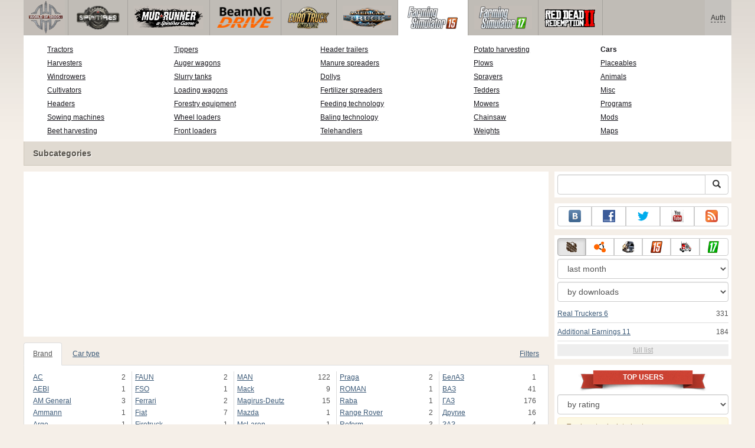

--- FILE ---
content_type: text/html; charset=utf-8
request_url: https://www.worldofmods.com/farming-simulator-2015/cars/brand:dongfeng/
body_size: 18308
content:
<!DOCTYPE html>
<html lang="en">
    <head>
        <meta charset="utf-8">
        <meta http-equiv="X-UA-Compatible" content="IE=edge">
        <meta name="viewport" content="width=device-width, initial-scale=1">

        <title>Download Dongfeng for Farming Simulator 2015 - Cars</title>

        <meta name="description" content="">
        <meta name="keywords" content="">

        <link rel="canonical" href="https://www.worldofmods.com/farming-simulator-2015/cars/brand:dongfeng/" />


        <link rel="search" type="application/opensearchdescription+xml" title="WorldOfMods.com" href="/opensearch.xml">

        <meta property="og:type" content="website" />
        <meta property="og:title" content="Download Dongfeng for Farming Simulator 2015 - Cars" />
        <meta property="og:url" content="https://www.worldofmods.com/farming-simulator-2015/cars/brand:dongfeng/" />
        <meta property="og:site_name" content="WorldOfMods.com" />

        <meta property="fb:app_id" content="1461870570707865" />

        <style>
            * {-webkit-box-sizing: border-box;-moz-box-sizing: border-box;box-sizing: border-box;}
            :after, :before {-webkit-box-sizing: border-box;-moz-box-sizing: border-box;box-sizing: border-box;}
            ol, ul {margin-top: 0;margin-bottom: 10px;}
            img{width: auto\9;height: auto;max-width: 100%;vertical-align: middle;border: 0;-ms-interpolation-mode: bicubic;}
            body hr{height:0;border:0;border-top:1px solid #eee;margin:5px 0}
            body address{font-style:normal;margin:0}
            body a{color:#3c5a78;text-decoration:underline}
            body a.btn,body a:hover{text-decoration:none}
            body p{margin:10px 0}
            body h1,body h2,body h3,body h4,body h5,body .h1,body .h2,body .h3,body .h4,body .h5{font-weight:normal;line-height: 1.1;margin:0;}
            .article-body h2, .article-body h3, .article-body h4, .article-body h5 {font-size:18px;display:inline-block;margin:10px 0 5px}
            .overflow-hidden{overflow:hidden}
            .row:after{display:table;content:" ";clear:both}
            .row{margin-right:-15px;margin-left:-15px}.col-lg-1,.col-lg-10,.col-lg-11,.col-lg-12,.col-lg-2,.col-lg-3,.col-lg-4,.col-lg-5,.col-lg-6,.col-lg-7,.col-lg-8,.col-lg-9,.col-md-1,.col-md-10,.col-md-11,.col-md-12,.col-md-2,.col-md-3,.col-md-4,.col-md-5,.col-md-6,.col-md-7,.col-md-8,.col-md-9,.col-sm-1,.col-sm-10,.col-sm-11,.col-sm-12,.col-sm-2,.col-sm-3,.col-sm-4,.col-sm-5,.col-sm-6,.col-sm-7,.col-sm-8,.col-sm-9,.col-xs-1,.col-xs-10,.col-xs-11,.col-xs-12,.col-xs-2,.col-xs-3,.col-xs-4,.col-xs-5,.col-xs-6,.col-xs-7,.col-xs-8,.col-xs-9{position:relative;min-height:1px;padding-right:15px;padding-left:15px}.col-xs-1,.col-xs-10,.col-xs-11,.col-xs-12,.col-xs-2,.col-xs-3,.col-xs-4,.col-xs-5,.col-xs-6,.col-xs-7,.col-xs-8,.col-xs-9{float:left}.col-xs-12{width:100%}.col-xs-11{width:91.66666667%}.col-xs-10{width:83.33333333%}.col-xs-9{width:75%}.col-xs-8{width:66.66666667%}.col-xs-7{width:58.33333333%}.col-xs-6{width:50%}.col-xs-5{width:41.66666667%}.col-xs-4{width:33.33333333%}.col-xs-3{width:25%}.col-xs-2{width:16.66666667%}.col-xs-1{width:8.33333333%}@media (min-width:768px){.col-sm-1,.col-sm-10,.col-sm-11,.col-sm-12,.col-sm-2,.col-sm-3,.col-sm-4,.col-sm-5,.col-sm-6,.col-sm-7,.col-sm-8,.col-sm-9{float:left}.col-sm-12{width:100%}.col-sm-11{width:91.66666667%}.col-sm-10{width:83.33333333%}.col-sm-9{width:75%}.col-sm-8{width:66.66666667%}.col-sm-7{width:58.33333333%}.col-sm-6{width:50%}.col-sm-5{width:41.66666667%}.col-sm-4{width:33.33333333%}.col-sm-3{width:25%}.col-sm-2{width:16.66666667%}.col-sm-1{width:8.33333333%}}@media (min-width:992px){.col-md-1,.col-md-10,.col-md-11,.col-md-12,.col-md-2,.col-md-3,.col-md-4,.col-md-5,.col-md-6,.col-md-7,.col-md-8,.col-md-9{float:left}.col-md-12{width:100%}.col-md-11{width:91.66666667%}.col-md-10{width:83.33333333%}.col-md-9{width:75%}.col-md-8{width:66.66666667%}.col-md-7{width:58.33333333%}.col-md-6{width:50%}.col-md-5{width:41.66666667%}.col-md-4{width:33.33333333%}.col-md-3{width:25%}.col-md-2{width:16.66666667%}.col-md-1{width:8.33333333%}}@media (min-width:1200px){.col-lg-1,.col-lg-10,.col-lg-11,.col-lg-12,.col-lg-2,.col-lg-3,.col-lg-4,.col-lg-5,.col-lg-6,.col-lg-7,.col-lg-8,.col-lg-9{float:left}.col-lg-12{width:100%}.col-lg-11{width:91.66666667%}.col-lg-10{width:83.33333333%}.col-lg-9{width:75%}.col-lg-8{width:66.66666667%}.col-lg-7{width:58.33333333%}.col-lg-6{width:50%}.col-lg-5{width:41.66666667%}.col-lg-4{width:33.33333333%}.col-lg-3{width:25%}.col-lg-2{width:16.66666667%}.col-lg-1{width:8.33333333%}}
            .table{width: 100%;table-layout: fixed;border:0;max-width: 100%;background-color: transparent;border-collapse: collapse;border-spacing: 0;}
            .table td{line-height: 20px;text-align: left;vertical-align: top;border:0;border-top: 1px solid #ddd;}
            .table-condensed td{padding:4px 5px}
            .table-striped tbody>tr:nth-child(odd)>td, .table-striped tbody>tr:nth-child(odd)>th {background-color: #f9f9f9}
            .no-background{background:none!important}
            .no-padding{padding:0!important}
            .no-padding-top{padding-top:0!important}
            .no-padding-bottom{padding-bottom:0!important}
            .no-margin{margin:0!important}
            .no-margin-top{margin-top:0!important}
            .no-margin-bottom{margin-bottom:0!important}
            .margin-top{margin-top:10px!important}
            .margin-bottom{margin-bottom:10px!important}
            .left,.text-left{text-align:left!important}
            .right,.text-right{text-align:right!important}
            .center,.text-center{text-align:center!important}
            .affix {position: fixed !important}
            div.bb-left{margin:0 10px 8px 0;float:left}div.bb-right{margin:0 0 10px 10px;float:right}div.bb-center{margin:0 0 10px 0;text-align:center}
            html{height:100%;background:#f5efe8 url('/static/public/f80ce/images/layout/bg-top.png') repeat-x}
            html,body{min-height:100%}
            html>body{margin: 0;font-family: "Helvetica Neue",Helvetica,Arial,sans-serif;font-size: 12px;line-height: 20px;color: #525252;background:none}
            body .container{width:100%;max-width:100%;padding:0;margin:0 auto}
            @media(min-width:1200px){body .container{width:1200px}}
            body .container > header {}
            .wrapper-body{position: relative;}
            .wrapper-body>.container{background:url('/static/public/f80ce/images/layout/bg-top.png') repeat-x #f5efe8}
            header .menu {position:relative;width: 1200px;max-width:100%;z-index: 8;}
            header .menu .logo{display:block;position:absolute;z-index:10;border-right:1px solid #a5a29d;padding-right:5px;}
            header .menu .logo span{display:block;height:60px;width:70px;background:url('/static/public/f80ce/images/spritesheets/main.png') 0 -395px}
            header .menu .logo:hover{background:#fff}
            header .menu .logo:hover span{background-position-y:-456px}
            header .menu.affix {top:0;height:auto}
            header .menu .main{height:60px;background:#c0bcb6;position:relative;z-index:9;padding-left:76px}
            header .menu .main .toggle {display:inline-block}
            header .menu .main .toggle a {display: block;width: 60px;height: 60px;padding: 20px 10px 0 10px;}
            header .menu .main .toggle a span:after,header .menu .main .toggle a span:before {content: "";position: absolute;left: 0;top: 9px}
            header .menu .main .toggle a span:after {top: 18px}
            header .menu .main .toggle a span {position: relative;display: block}
            header .menu .main .toggle a span,header .menu .main .toggle a span:after,header .menu .main .toggle a span:before {width: 100%;height: 2px;background-color: #fff;-webkit-transition: all .3s;transition: all .3s;-webkit-backface-visibility: hidden;backface-visibility: hidden;-webkit-border-radius: 2px;border-radius: 2px}
            @media(min-width:1200px){header .menu .main .toggle{display:none}}
            header .menu .main li a { color: #18171d; font-size: 14px; }
            header .menu .main>ul{display:block;list-style:none;height:60px;padding:0;}
            header .menu .main>ul>li{z-index: 20;border-right: 1px solid #a5a29d;list-style-type: none;float: left}
            header .menu .main>ul>li.active,header .menu nav>ul>li:hover{background:#fff}
            header .menu .main>ul>li>a {padding:10px;display:inline-block;text-decoration:none}
            header .menu .main>ul>li:hover>a{text-decoration:none}
            header .menu .main>ul>li>a>div {height:40px}
            header .menu .main>ul>li>a>div>span {display:block;text-transform:uppercase;line-height:40px;font-weight:bold}
            header .menu .main>ul>li>div{display: none;position: absolute;top: 60px;background: #fff;border-bottom:1px solid #cfc8bc;padding:10px 20px 20px 20px;margin:0;z-index:1;overflow: hidden;height:221px;left:0;right:0;}
            header .menu .main>ul>li.active>div{display:block}
            header .menu.affix .main>ul>li.active>div{display:none}
            header .menu .main>ul>li:hover>div, header .menu.affix .main>ul>li.active:hover>div{display:block;z-index:2}
            header .menu .main>ul>li>div>div{float:left;position:relative;height:190px;padding:10px 10px 20px 20px;}
            header .menu .main>ul>li>div>div>ul{vertical-align: top;box-sizing: border-box;margin: 0;padding: 0;float: left;list-style-type: none;}
            header .menu .main>ul>li>div>div>ul>li{vertical-align:middle;padding:0 5px 5px 0;}
            header .menu .main>ul>li>div>div>ul>li>a{text-decoration:underline}
            header .menu .main>ul>li>div>div>ul>li>a:hover{text-decoration:none}
            header .menu .main>ul>li>div>div>ul>li.active>a{text-decoration:none;font-weight:bold;}
            header .menu .main .section-name {height: 40px;margin: 0 -21px -20px 0;background: #e0dad1!important;float: none;position: absolute;right: 0;left: 0;bottom: 0;padding: 10px 0 10px 15px;border-left: 1px solid #cfc8bc!important;color: #57534b;font-weight: bold;font-size: 14px;text-shadow: 1px 1px 1px #fff;-moz-text-shadow: 1px 1px 1px #fff;-webkit-text-shadow: 1px 1px 1px #fff;}
            header .menu .main .section-name.first{margin-left:-20px}
            @media(max-width:1199px){
                header .menu{height:auto!important}
                header .menu .main > ul{display:none}
            }
            header .menu .main>ul>li.farming-simulator-2015>div>div,
            header .menu .main>ul>li.farming-simulator-2017>div>div,
            header .menu .main>ul>li.farming-simulator-2019>div>div {
                padding-top: 5px
            }
            header .menu .main>ul>li.farming-simulator-2015 ul li,
            header .menu .main>ul>li.farming-simulator-2017 ul li,
            header .menu .main>ul>li.farming-simulator-2019 ul li {
                line-height: 18px
            }
            header .menu .main>ul>li.farming-simulator-2015 ul li a,
            header .menu .main>ul>li.farming-simulator-2017 ul li a,
            header .menu .main>ul>li.farming-simulator-2019 ul li a{
                font-size: 12px
            }
            header .menu .user {position: absolute;top: 0;right: 0;height: 60px;padding: 10px;line-height: 40px;z-index:10;background: #c5c2be;}
            header .menu .user a{text-decoration:none}
            header .menu .user .username {color:#333;white-space:nowrap;max-width:65px;overflow:hidden}
            header .menu .user .username span {border-bottom:1px dashed #333}
            header .menu .user .username:hover span {border:none}
            header .menu .user .dropdown-menu a{text-decoration:none;padding:3px 10px}
            header .menu .user .dropdown-menu a span{text-decoration:underline;margin-left:5px}
            header .menu .user .dropdown-menu a:hover span{text-decoration:none}
            header .menu .user ul {line-height: normal;}
            .container>footer{font-size:12px;max-width:100%;overflow:hidden}
            .container>footer .languages{margin: 10px 0;padding: 0}
            .container>footer .languages li{display:inline-block;list-style:none;margin-right:10px}
            .container>footer .counter{margin:5px 0 0 5px;float:right}
            .container>footer p{margin:10px 0}
            main{display:block}
            .columns{display:table;table-layout:fixed;width:100%;margin-bottom:20px}
            .columns .column{display:table-cell;vertical-align:top}
            .columns .column-logo{width:195px}
            .columns .column-sidebar-right{width: 310px; padding: 10px 0 10px 10px;}
            .columns .column-sidebar-right .banner{margin-top:10px;}
            @media(max-width:991px){.columns .column-sidebar-right{display:none}}
            .column-center .banner{margin-top:10px;background:#fff;width:100%;max-width:100%;display:block;overflow: hidden;text-align:center}
            @media(min-width:992px){.column-center .banner .wrapper{max-width:728px}}
            @media(min-width:1157px){.column-center .banner .wrapper{max-width:900px}}
            article {max-width:100%;overflow: hidden}
            article header, aside header {margin-bottom:10px}
            article header h1 {margin:0;font-size:24px;line-height:40px;font-weight:normal}
            article header button{float:right;display:block;height:22px;min-width:30px;margin:9px 10px 0 0}
            article header button:first-of-type{margin-right:0}
            .overflow-gradient{overflow: hidden;white-space: nowrap;position: relative;display: block;text-align: left;}
            .overflow-gradient:after{content: "";pointer-events: none;position: absolute;width: 50px;height: 100%;top: 0;right: 0;background: url([data-uri]);background: -moz-linear-gradient(left,rgba(255,255,255,0) 0,rgba(255,255,255,1) 100%);background: -webkit-gradient(linear,left top,right top,color-stop(0,rgba(255,255,255,0)),color-stop(100%,rgba(255,255,255,1)));background: -webkit-linear-gradient(left,rgba(255,255,255,0) 0,rgba(255,255,255,1) 100%);background: -o-linear-gradient(left,rgba(255,255,255,0) 0,rgba(255,255,255,1) 100%);background: -ms-linear-gradient(left,rgba(255,255,255,0) 0,rgba(255,255,255,1) 100%);background: linear-gradient(to right,rgba(255,255,255,0) 0,rgba(255,255,255,1) 100%);filter: progid:DXImageTransform.Microsoft.gradient(startColorstr='#00ffffff',endColorstr='#ffffff',GradientType=1);}
            header.tearable:after{content:"";margin:0 -10px;border-bottom:1px dotted #999;display:block;}
            .content-block {background:#fff;padding:5px 10px;margin-top:10px}
            .content-block header h2 {margin: 0;font-size: 18px;line-height: 35px;font-weight: normal}
            .sideblock .content-block{padding:5px}
            a.thumbnail{display: block;padding: 4px;margin-bottom: 10px;line-height: 1.42857143;background-color: #fff;border: 1px solid #ddd;border-radius: 4px;-webkit-transition: border .2s ease-in-out;-o-transition: border .2s ease-in-out;transition: border .2s ease-in-out;}
            section.gallery{text-align: center}
            footer.posted{margin-bottom:10px}
            #mod .parameters .value{display: inline-block;margin-right: 10px;vertical-align: middle;line-height: 10px;}
            #mod .parameters .value a {display: inline-block}
            #mod .parameters .value .color{width:16px;height:16px;display:inline-block;border: 1px solid #ddd}
            #mod .gallery > .row > div:nth-child(3n+1) {clear:both}
            #mod .links {margin-top:10px}
            #mod .links .mod-download {height: 60px;background: #006dcc;color: #fff;max-width: 100%;overflow: hidden;}
            #mod .links .mod-download button {display:none;height: 60px;}
            #mod .links .mod-download ul {display: inline-block;padding: 0;margin: 0;}
            #mod .links .mod-download ul li {list-style-type: none;display: inline-block;}
            #mod .links .mod-download>a {line-height: 38px;}
            #mod .links .mod-download a { padding: 10px; display: inline-block; color: #fff}
            #mod .links .mod-download-zip {margin-top:5px}
            #mod .links .mod-download-zip a { display: inline-block; text-decoration: none; border-bottom: 1px dashed; line-height: 16px;}
            #mod .counters {margin-top:10px}
            #old-comments-block header a {padding:5px 10px}
            #old-comments-block .old-comments{max-height: 450px;overflow-y: auto;overflow-x: hidden;padding: 20px 10px 0;margin: 0 -10px;}
            #old-comments-block .comment{position:relative;border-top: 1px solid #eee;margin-bottom: 20px;padding-top:20px;}
            #old-comments-block .comment.comment-reply{margin-left:10%}
            #old-comments-block .comment:first-child{border:none}
            #old-comments-block .comment-author, #old-comments-block .comment-date {display: inline-block;padding: 0 5px;background: #fff;border: 1px solid #ccc;position: absolute;}
            #old-comments-block .comment-author{top: 10px;left: 10px;}
            #old-comments-block .comment-date {bottom: -10px;right: 10px;}
            #profile .user-mods .counters{padding-bottom:10px;padding-top:10px;margin-bottom:10px;border-bottom:1px solid #ccc;}
            #profile .user-mods .counters .counter{display:inline-block;}
            footer.social{margin:10px 0 0}
            footer.social .addthis_toolbox{display:inline-block}
            nav.similar .thumbnail, nav.cross-block .thumbnail {margin:0}
            nav.similar .caption, nav.cross-block .caption {display: block;margin:5px 0 8px 0;max-height: 20px;overflow: hidden;}
            nav.filters{max-width:100%;overflow:hidden}
            nav.filters .tab-content{background: #fff;border: 1px solid #ddd;border-top: none;padding: 10px;position: relative;}
            nav.filters .tab-pane{display:none;max-height:140px;overflow:hidden;}
            nav.filters .tab-pane:after{display: block;content: " ";width: 100%;position: absolute;height: 100%;top: 0;background: #fff url('/static/public/f80ce/images/layout/loading-wide.gif') no-repeat center;}
            nav.filters .tab-pane.active{display:block}
            nav.filters .nav {list-style: none;display: block;padding: 0;margin: 0;height: 39px;}
            nav.filters .nav li{display: inline-block;}
            nav.filters .nav li.pull-right{float:right}
            nav.filters .nav li a{display: block;padding: 10px 15px;margin-bottom:-1px}
            nav.filters .nav li.active a{background: #fff;border: 1px solid #ddd;border-bottom-color: #fff;}
            nav.filters .nav li:last-child a{margin-right:0}
            nav.filters sup {margin-right: 5px;position: relative;font-size: 75%;top: -.5em;vertical-align: baseline;}
            nav.filters .form-group {min-height:32px; margin: 0 0 15px;}
            nav.filters .form-group .checkbox {margin-top:5px}
            nav.filters .form-group .input-group-btn {width:auto}
            nav.filters .form-group label {text-align:left!important;font-weight:normal}
            nav.filters .filter-list-values>div{display:table;table-layout:fixed;border:0;width:100%}
            nav.filters .filter-list-values>div>div{display:table-cell;padding:0 5px;border-right:1px solid #ddd}
            nav.filters .filter-list-values>div>div:last-child{border:0}
            nav.filters .filter-list-values>div>div span{display:block}
            nav.filters .filter-list-values>div>div span a, nav.filters .filter-list-values>div>div span strong{margin-right:25px;}
            nav.filters .filter-list-values>div>div span sup{font-size: 100%;top: -10px;float: right;}
            nav.filters .filter-inline-values>div>div span{display:inline-block;margin-right:20px}
            nav.filters .filter-inline-values>div>div span sup{display: none}
            nav.filters .filter-inline-values>div>div {display: inline}
            nav.filters .filter-inline-values .overflow-gradient{display:inline-block;overflow:visible;}
            nav.filters .filter-inline-values .overflow-gradient:after{display:none}
            nav.filters .filter-collapsed-values{max-height:140px;overflow:hidden;margin-bottom:20px}
            nav.filters .form-actions{ padding: 19px 20px 20px; margin-top: 10px; background-color: #f5f5f5; border-top: 1px solid #e5e5e5;}
            nav.filters .minicolors.minicolors-focus {z-index:5}
            nav.filters .minicolors .minicolors-swatch {max-width:38px}
            @media(max-width:768px){nav.filters ul.nav, nav.filters div.tab-content {display: none}}
            #filter-custom .typeahead {right:15px;}
            .catalog>.row{margin:0 -5px}
            .catalog>.row>div{margin:0;padding:0 5px}
            .catalog>.col-sm-6>.banner{height:346.05px}
            @media(max-width:768px){.catalog>.col-sm-6>.banner{height:346.05px}}
            .catalog-content{background: #fff;margin-top: 10px;}
            .catalog-content header{margin: 10px;}
            .catalog-content header button{margin: -1px 0 0 10px;position: relative;padding-left: 20px;}
            .catalog-content header button i{position: absolute;left: 8px;top: 4px;}
            .catalog-content header h3{margin:0}
            .catalog-content header h3 a{font-size: 18px;color: #000;}
            .catalog-content .catalog-content-body {height:247px;overflow:hidden;padding: 0 10px;position: relative;}
            .catalog-content .catalog-content-body:after {content: '';pointer-events: none;position: absolute;height: 50px;bottom: 0;left: 0;right: 0;background: url([data-uri]);background: -moz-linear-gradient(top,rgba(255,255,255,0) 0,rgba(255,255,255,1) 100%);background: -webkit-gradient(linear,left top,left bottom,color-stop(0,rgba(255,255,255,0)),color-stop(100%,rgba(255,255,255,1)));background: -webkit-linear-gradient(top,rgba(255,255,255,0) 0,rgba(255,255,255,1) 100%);background: -o-linear-gradient(top,rgba(255,255,255,0) 0,rgba(255,255,255,1) 100%);background: -ms-linear-gradient(top,rgba(255,255,255,0) 0,rgba(255,255,255,1) 100%);background: linear-gradient(to bottom,rgba(255,255,255,0) 0,rgba(255,255,255,1) 100%);filter: progid:DXImageTransform.Microsoft.gradient(startColorstr='#00ffffff',endColorstr='#ffffff',GradientType=0);}
            .catalog-content .catalog-content-media{display:block;position:relative}
            .catalog-content .catalog-content-media i{position:absolute;top:10px;right:10px;font-size:40px;color:#fff;opacity:.75}
            .catalog-content .catalog-content-media i:hover{opacity:1}
            .catalog-content .catalog-content-media img{width:100%;height:auto}
            .catalog-content footer{padding:5px 10px}
            .catalog-content footer .row:first-of-type{margin-bottom: 5px}
            .catalog-content footer .counter{padding: 0 5px; line-height: 20px; display: inline-block; border: 1px solid #ccc; border-radius: 3px; -moz-border-radius: 3px;-webkit-border-radius: 3px;vertical-align: middle;margin-left: 2px;position: relative;}
            .catalog-pagination{text-align: center;margin-top:10px}
            .catalog-pagination .pagination{text-align: center;margin: 10px 0;}
            .news-widget>.row{margin:0 -10px}
            .news-widget>.row>div{padding:0 5px;margin:0}
            .news-widget .carousel-inner{text-align:center;line-height:0;max-height:245px;overflow-y:hidden}
            @media(max-width:768px){.news-widget .carousel-inner{margin-bottom:10px;max-height:270px}}
            .news-widget .carousel-inner>.item{line-height:20px}
            .news-widget .carousel-inner>.active{display:inline-block}
            .news-widget .carousel-caption{left: 10px;bottom: 10px;right: auto;margin-right: 10px;padding: 5px 10px;background:#333;background:rgba(0,0,0,0.75)}
            .news-widget .carousel-caption p{margin:0}
            .news-widget .carousel-caption p a{color:#fff}
            .news-widget .carousel-control{width: 60px;height: 60px;top: 40%;-webkit-border-radius: 30px;-moz-border-radius: 30px;border-radius: 30px;background: #000; font-size: 30px;position:absolute;opacity:.3}
            .news-widget .carousel-control.left{left:10px}
            .news-widget .carousel-control.right{right:10px}
            .news-widget .carousel-control:hover,.news-widget .carousel-control:focus{opacity:.9}
            .news-widget .carousel-control span{top: 23px;display: inline-block;left: 25px;}
            .news-widget .carousel-control.right span{top: 23px;display: inline-block;left: 15px;}
            .news-widget .last-intros{position:relative}
            .news-widget .last-intros ul{padding: 0;list-style: none;margin: 0}
            .news-widget .last-intros ul li{display: table; width: 100%; table-layout: fixed; border-bottom: 1px solid #ddd; margin-bottom: 5px; padding-bottom: 5px;}
            .news-widget .last-intros ul li div{display: table-cell;vertical-align: top;}
            .news-widget .last-intros ul li div.miniature{padding-right: 10px;width: 125px;}
            .news-widget .last-intros ul li div.miniature a{display: block;}
            .news-widget .last-intros ul li p{margin: 0;line-height: 17px;}
            .news-widget .last-intros ul li:last-of-type{margin:0;border:none;padding:0}
            .news-widget .last-intros .view-all{position: absolute;bottom: 0;right: 0;border: 1px solid #ccc;padding: 0 10px;background: #eee;}
            #search-form label{text-align:left!important;font-weight:normal;}
            #search-form .form-actions{ padding: 19px 20px 20px; margin-top: 10px; background-color: #f5f5f5; border-top: 1px solid #e5e5e5;}
            .sideblock.search .content-block, .sideblock.social-links .content-block {height:44px}
            .social-links .btn {padding: 5px 0;line-height: 12px;}
            .social-links a i{display:inline-block;width:21px;height:21px}
            .neighbors div.row{margin:0 -5px 10px}
            .neighbors div.row:last-of-type{margin-bottom:5px}
            .neighbors div.row>div{display: table; table-layout: fixed;padding: 0 5px;}
            .neighbors div.row>div>div{display: table-cell;vertical-align: top;}
            .neighbors div.miniature{padding-right: 10px;width: 130px;}
            .neighbors div.miniature a{display: block;}
            .neighbors p{margin: 0;line-height: 17px;}
            #chart-mods .content-block, #chart-users .content-block{margin:0}
            #chart-mods .content-block>div, #chart-users .content-block>div{margin-bottom:5px}
            #chart-mods .btn i{height: 22px;}
            #chart-mods nav ul, #chart-users nav ul{padding: 0;list-style-type: none;margin:0}
            #chart-mods nav ul li, #chart-users nav ul li{padding: 5px 0;display: block;border-bottom: 1px solid #ddd;}
            #chart-mods nav ul li.more, #chart-users nav ul li.more{padding:0;border:none}
            #chart-mods nav ul li.more a, #chart-users nav ul li.more a{text-align: center;display: block;background: #eee;margin-top: 5px;color: #aaa;}
            #chart-mods, #chart-users {margin-top:10px}
            #chart-users .header {text-align: center;height:40px}
            #chart-users div.position {display:inline-block}
            #chart-mods .alert, #chart-users .alert {padding: 5px 15px;margin:0}
            form .oauth-links a{margin-right:5px}
            .scroller-top{width:40px;height:100%;opacity:.3;position:fixed;top:0;left:0;display:none;font-weight:700;font-size:25px;text-decoration:none;background:#ccc;vertical-align:top;text-align:center;padding-top:10px;}
            .scroller-top:hover{opacity:1}
        </style>
        <script async src="https://www.googletagmanager.com/gtag/js?id=UA-46178437-1"></script>
        <script>
            window.dataLayer = window.dataLayer || [];
            function gtag(){dataLayer.push(arguments);}
            gtag('js', new Date());

            gtag('config', 'UA-46178437-1');
        </script>
    </head>
    <body class="background">
        <script async src="//pagead2.googlesyndication.com/pagead/js/adsbygoogle.js"></script>
        <div style="display: none;" class="outer-wrapper">
            <div class="container">
            </div>
        </div>
        <div class="wrapper-body" id="wrapper-body">
            <div class="container">
                <header>
                    <div class="menu">
                        <a href="/" class="logo"><span></span></a>
<nav role="navigation" class="user" data-source="/cabinet/session/menu/">
    <div class="loading">...</div>
</nav>
<script type="text/x-tmpl" id="tmpl-session-menu">
    <a href="/cabinet/session/start/" data-action="session-start">
        <div class="username">
            <span>Auth</span>
        </div>
    </a>
</script>
<script type="text/x-tmpl" id="tmpl-modal-session-start">
    <div class="modal-dialog" role="document">
        <div class="modal-content">
            <form class="form-horizontal" method="post" action="/cabinet/session/start/">
                <div class="modal-header">
                    <button type="button" class="close" data-dismiss="modal" aria-label="Close"><span aria-hidden="true">&times;</span></button>
                    <h4 class="modal-title">Auth</h4>
                </div>
                <div class="modal-body">
                    <div class="form-group">
                        <label for="userName" class="col-sm-4 control-label">Username</label>
                        <div class="col-sm-8">
                            <input type="text" name="user[name]" id="userName" class="form-control" maxlength="24" />
                        </div>
                    </div>
                    <div class="form-group">
                        <label for="userPassword" class="col-sm-4 control-label">Password</label>
                        <div class="col-sm-8">
                            <input type="password" name="user[password]" id="userPassword" class="form-control" maxlength="50" />
                        </div>
                    </div>
                </div>
                <div class="modal-footer">
                    <div class="pull-left oauth-links">
                        <a href="/cabinet/oauth/link/facebook/"><i class="spritesheet-main spritesheet-main-default-oauth spritesheet-main-default-oauth-facebook">&nbsp;</i></a>
                        <a href="/cabinet/oauth/link/google/"><i class="spritesheet-main spritesheet-main-default-oauth spritesheet-main-default-oauth-google">&nbsp;</i></a>
                        <a href="/cabinet/oauth/link/twitter/"><i class="spritesheet-main spritesheet-main-default-oauth spritesheet-main-default-oauth-twitter">&nbsp;</i></a>
                        <a href="/cabinet/oauth/link/vk/"><i class="spritesheet-main spritesheet-main-default-oauth spritesheet-main-default-oauth-vk">&nbsp;</i></a>
                        <a href="/cabinet/oauth/link/yandex/"><i class="spritesheet-main spritesheet-main-default-oauth spritesheet-main-default-oauth-yandex">&nbsp;</i></a>
                        <a href="/cabinet/oauth/link/mailru/"><i class="spritesheet-main spritesheet-main-default-oauth spritesheet-main-default-oauth-mailru">&nbsp;</i></a>
                        <a href="/cabinet/oauth/link/steam/"><i class="spritesheet-main spritesheet-main-default-oauth spritesheet-main-default-oauth-steam">&nbsp;</i></a>
                    </div>
                    <button type="submit" class="btn btn-sm btn-success">Login</button>
                    <a href="/cabinet/user/register/" class="btn btn-sm btn-default">Register</a>
                    <a href="/cabinet/user/amnesia/">Forgot password?</a>
                </div>
            </form>
        </div>
    </div>
</script>
<style>
    header .menu{height:281px}
</style>
<nav role="navigation" class="main">
    <div class="toggle" data-action="mmenu">
        <a href="#">
            <span></span>
        </a>
    </div>
    <ul>
        <li class="spin-tires">
            <a href="/spin-tires/" title="">
                <div><span>spin-tires</span></div>
            </a>
            <div class="submenu">
<div style="width: 35%">
    <ul>
        <li>
            <a href="/spin-tires/download/" class="oicon oicon-program" title="Download Spin Tires">Download Spin Tires</a>
        </li>
        <li>
            <a href="/spin-tires/cars/" class="oicon oicon-car" title="Download cars for Spin Tires">Cars for Spin Tires</a>
        </li>
        <li>
            <a href="/spin-tires/maps/" class="oicon oicon-maps" title="Download Spin Tires maps">Spin Tires maps</a>
        </li>
        <li>
            <a href="/spin-tires/bikes/" class="oicon oicon-bike" title="Download Spin Tires bikes">Bikes for Spin Tires</a>
        </li>
        <li>
            <a href="/spin-tires/mods/" class="oicon oicon-mod" title="Download Spin Tires mods">Spin Tires mods</a>
        </li>
    </ul>
    <div class="section-name first">Subcategories</div>
</div>
<div style="width: 65%">
    <ul style="width: 50%">
        <li>
            <a href="/spin-tires/wiki/10-what-are-the-goals-and-what-to-do-in-spin-tires.html" title="What are the goals and what to do in Spin Tires?">What are the goals in Spin Tires?</a>
        </li>
        <li>
            <a href="/spin-tires/wiki/13-controls.html" title="Spin Tires 2014 controls">Spin Tires 2014 controls</a>
        </li>
        <li>
            <a href="/spin-tires/wiki/11-spin-tires-2014-black-screen-what-to-do.html" title="Spin Tires - Black screen issue">How to fix black screen issue?</a>
        </li>
        <li>
            <a href="/spin-tires/wiki/8-how-to-play-online-in-spintires-2014.html" title="How to play SpinTires 2014 online">SpinTires 2014 online</a>
        </li>
        <li>
            <a href="/spin-tires/mods/281-clear-cache-v10.html" title="Download Clear Cache for Spin Tires">Download Clear Cache</a>
        </li>
    </ul>
    <ul style="width: 40%">
        <li>
            <a href="/spin-tires/wiki/12-achievements-in-spin-tires-2014.html" title="Game achievements in Spin Tires 2014">Spin Tires 2014 achievements</a>
        </li>
        <li>
            <a href="/spin-tires/wiki/54-spintires-modding-guide.html" title="Detailed instructions for creating SpinTires mods">SpinTires mod creation guide</a>
        </li>
        <li>
            <a href="/spin-tires/wiki/9-how-to-install-mods-on-spin-tires.html" title="How to install mods on Spin Tires?">How to install Spin Tires mods</a>
        </li>
    </ul>
    <div class="section-name">Fast access</div>
</div>            </div>
        </li>
        <li class="spintires-mudrunner">
            <a href="/spintires-mudrunner/" title="">
                <div><span>spintires-mudrunner</span></div>
            </a>
            <div class="submenu">
<div style="width: 50%">
    <ul>
        <li>
            <a href="/spintires-mudrunner/cars/" class="oicon oicon-car" title="Download cars for Spintires MudRunner">Cars for Spintires MudRunner</a>
        </li>
        <li>
            <a href="/spintires-mudrunner/maps/" class="oicon oicon-maps" title="Download Spintires MudRunner maps">Spintires MudRunner maps</a>
        </li>
        <li>
            <a href="/spintires-mudrunner/bikes/" class="oicon oicon-bike" title="Download Spintires MudRunner bikes">Bikes for Spintires MudRunner</a>
        </li>
        <li>
            <a href="/spintires-mudrunner/mods/" class="oicon oicon-mod" title="Download Spintires MudRunner mods">Spintires MudRunner mods</a>
        </li>
    </ul>
    <div class="section-name first">Subcategories</div>
</div>
<div style="width: 50%">
    <ul style="width: 100%">
        <li>
            <a href="/spintires-mudrunner/faq/215-system-requirements.html" title="Spintires Mudrunner System Requirements">Spintires: Mudrunner - System Requirements</a>
        </li>
        <li>
            <a href="/spintires-mudrunner/faq/216-manual-convert-spintires-mods.html" title="Configuring mods for Spintires Mudrunner, installation of mods">Manual mod converting for SpinTires MudRunner</a>
        </li>
    </ul>
    <div class="section-name">Fast access</div>
</div>            </div>
        </li>
        <li class="beamng">
            <a href="/beamng/" title="">
                <div><span>beamng</span></div>
            </a>
            <div class="submenu">
<div style="width:37%;">
    <ul>
        <li>
            <a href="/beamng/cars/" title="Cars for BeamNG Drive download for free">Cars</a>
        </li>
        <li>
            <a href="/beamng/maps/" title="Maps for BeamNG Drives">Maps</a>
        </li>
        <li>
            <a href="/beamng/planes/" title="Maps for BeamNG Drives">Planes</a>
        </li>
        <li>
            <a href="/beamng/mods/" title="Mods for BeamNG Drive">Mods</a>
        </li>
        <li>
            <a href="/beamng/bikes/" title="Bikes for BeamNG Drive">Bikes</a>
        </li>
    </ul>
    <div class="section-name first">Subcategories</div>
</div>
<div style="width:63%;">
    <ul style="width: 55%">
        <li>
            <a href="/beamng/wiki/3-features-beamng-drive.html" title="Features BeamNG Drive">Features BeamNG Drive</a>
        </li>
        <li>
            <a href="/beamng/wiki/14-system-requirements.html" title="BeamNG Drive system requirements: minimum and recommended">BeamNG Drive system requirements</a>
        </li>
        <li>
            <a href="/beamng/wiki/15-where-to-buy.html" title="Where to buy BeamNG Drive? - Activate the BeamNG Drive key in Steam">Where to buy BeamNG Drive?</a>
        </li>
        <li>
            <a href="/beamng/wiki/4-installation-instructions-beamng-drive.html" title="Installation instructions BeamNG Drive">Installation instructions BeamNG Drive</a>
        </li>
        <li>
            <a href="/beamng/wiki/1-beamng-controls.html" title="Control BeamNG Drive: keyboard shortcut">Control BeamNG Drive</a>
        </li>
        <li>
            <a href="/beamng/wiki/5-eliminating-lags-in-beamng-drive.html" title="Eliminating lags in BeamNG Drive">Eliminating lags in BeamNG Drive</a>
        </li>
    </ul>
    <ul>
        <li>
            <a href="/beamng/wiki/6-the-truth-about-playing-beamng-drive-online.html" title="The truth about playing BeamNG Drive online">BeamNG Drive online</a>
        </li>
        <li>
            <a href="/beamng/wiki/2-mod-install.html" title="Mods installation in BeamNG Drive: сars and maps">Mods installation in BeamNG Drive</a>
        </li>
        <li>
            <a href="/beamng/wiki/7-adding-bots-beamng-drive.html" title="Adding bots BeamNG Drive">Adding bots BeamNG Drive</a>
        </li>
    </ul>
    <div class="section-name">Fast access</div>
</div>            </div>
        </li>
        <li class="euro-truck-simulator-2">
            <a href="/euro-truck-simulator-2/" title="">
                <div><span>ets-2</span></div>
            </a>
            <div class="submenu">
<div style="width:45%;">
    <ul>
        <li>
            <a href="/euro-truck-simulator-2/cars/" title="Euro Truck Simulator 2 trucks and cars">Trucks and other vehicles</a>
        </li>
        <li>
            <a href="/euro-truck-simulator-2/maps/" title="Download Euro Truck Simulator 2 maps">New maps</a>
        </li>
        <li>
            <a href="/euro-truck-simulator-2/mods/" title="Download Euro Truck Simulator 2 mods">Mods</a>
        </li>
        <li>
            <a href="/euro-truck-simulator-2/patches/" title="Download patches for Euro Truck Simulator 2">Patches</a>
        </li>
        <li>
            <a href="/euro-truck-simulator-2/trailers/" title="Download Euro Truck Simulator 2 trailers">Trailers</a>
        </li>
        <li>
            <a href="/euro-truck-simulator-2/interiors/" title="New Euro Truck Simulator 2 truck interiors">Truck interiors</a>
        </li>
    </ul>
    <div class="section-name first">Subcategories</div>
</div>
<div style="width:55%;">
    <ul>
        <li>
            <a href="/euro-truck-simulator-2/trainer.html" title="Download Euro Truck Simulator 2 trainer"> Euro Truck Simulator 2 trainer</a>
        </li>
        <li>
            <a href="/euro-truck-simulator-2/how-to-install-mods.html" title="Euro Truck Simulator 2 mod installation">How to install Euro Truck Simulator 2 mods</a>
        </li>
        <li>
            <a href="/euro-truck-simulator-2/multiplayer.html" title="How to play Euro Truck Simulator 2 online">ETS 2 multiplayer</a>
        </li>
        <li>
            <a href="/euro-truck-simulator-2/money.html" title="Easy ways to get Euro Truck Simulator 2 money">How to get a lot of money in ETS 2</a>
        </li>
    </ul>
    <div class="section-name">Useful information</div>
</div>            </div>
        </li>
        <li class="american-truck-simulator">
            <a href="/american-truck-simulator/" title="">
                <div><span>ats</span></div>
            </a>
            <div class="submenu">
<div style="width:55%;">
    <ul style="width:55%">
        <li>
            <a href="/american-truck-simulator/cars/" title="Trucks for American Truck Simulator">Trucks and other vehicles</a>
        </li>
        <li>
            <a href="/american-truck-simulator/tuning-parts/" title="Spare parts and tuning for American Truck Simulator - download new ATS tuning parts">Tuning parts</a>
        </li>
        <li>
            <a href="/american-truck-simulator/trailers/" title="American Truck Simulator trailers - download ATS trailer mods">New trailers for ATS</a>
        </li>
        <li>
            <a href="/american-truck-simulator/interiors/" title="American Truck Simulator interiors - download interiors for ATS">The interiors of trucks</a>
        </li>
        <li>
            <a href="/american-truck-simulator/skins-and-paint-jobs/" title="Skins and paint jobs for American Truck Simulator">Skins and paint jobs for ATS</a>
        </li>
    </ul>
    <ul>
        <li>
            <a href="/american-truck-simulator/mods/" title="Download American Truck Simulator mods">ATS mods</a>
        </li>
        <li>
            <a href="/american-truck-simulator/maps/" title="Download American Truck Simulator maps">New ATS maps</a>
        </li>
        <li>
            <a href="/american-truck-simulator/news/" title="Last news about American Truck Simulator">ATS News and updates</a>
        </li>
    </ul>
    <div class="section-name first">Subcategories</div>
</div>
<div style="width:45%;">
    <ul>
        <li>
            <a href="/american-truck-simulator/faq/" title="Advices and tips about American Truck Simulator">American Truck Simulator tips and hints</a>
        </li>
        <li>
            <a href="/american-truck-simulator/cheats.html" title="Download the best cheats for American Truck Simulator">Money cheats for ATS</a>
        </li>
        <li>
            <a href="/american-truck-simulator/trainer.html" title="Download trainers for American Truck Simulator">American Truck Simulator trainers</a>
        </li>
    </ul>
    <div class="section-name">Useful information</div>
</div>            </div>
        </li>
        <li class="farming-simulator-2015 active">
            <a href="/farming-simulator-2015/" title="">
                <div><span>fs-2015</span></div>
            </a>
            <div class="submenu">
<div style="width: 100%">
    <ul style="width:19%;">
        <li>
            <a href="/farming-simulator-2015/tractors/" title="Download tractors for Farming Simulator 2015">Tractors</a>
        </li>
        <li>
            <a href="/farming-simulator-2015/harvesters/" title="Download harvesters for Farming Simulator 2015">Harvesters</a>
        </li>
        <li>
            <a href="/farming-simulator-2015/windrowers/" title="Download windrowers for Farming Simulator 2015">Windrowers</a>
        </li>
        <li>
            <a href="/farming-simulator-2015/cultivators/" title="Download cultivators for Farming Simulator 2015">Cultivators</a>
        </li>
        <li>
            <a href="/farming-simulator-2015/headers/" title="Download headers for Farming Simulator 2015">Headers</a>
        </li>
        <li>
            <a href="/farming-simulator-2015/sowing-machines/" title="Download sowing machines for Farming Simulator 2015">Sowing machines</a>
        </li>
        <li>
            <a href="/farming-simulator-2015/beet-harvesting/" title="Download beet harvesting for Farming Simulator 2015">Beet harvesting</a>
        </li>
    </ul>
    <ul style="width:22%;">
        <li>
            <a href="/farming-simulator-2015/tippers/" title="Download tippers for Farming Simulator 2015">Tippers</a>
        </li>
        <li>
            <a href="/farming-simulator-2015/auger-wagons/" title="Download auger wagons for Farming Simulator 2015">Auger wagons</a>
        </li>
        <li>
            <a href="/farming-simulator-2015/slurry-tanks/" title="Download slurry tanks for Farming Simulator 2015">Slurry tanks</a>
        </li>
        <li>
            <a href="/farming-simulator-2015/loading-wagons/" title="Download loading wagons for Farming Simulator 2015">Loading wagons</a>
        </li>
        <li>
            <a href="/farming-simulator-2015/forestry-equipment/" title="Download forestry equipment for Farming Simulator 2015">Forestry equipment</a>
        </li>
        <li>
            <a href="/farming-simulator-2015/wheel-loaders/" title="Download wheel loaders for Farming Simulator 2015">Wheel loaders</a>
        </li>
        <li>
            <a href="/farming-simulator-2015/front-loaders/" title="Download front loaders for Farming Simulator 2015">Front loaders</a>
        </li>
    </ul>
    <ul style="width:23%;">
        <li>
            <a href="/farming-simulator-2015/header-trailers/" title="Download header trailers for Farming Simulator 2015">Header trailers</a>
        </li>
        <li>
            <a href="/farming-simulator-2015/manure-spreaders/" title="Download manure spreaders for Farming Simulator 2015">Manure spreaders</a>
        </li>
        <li>
            <a href="/farming-simulator-2015/dollys/" title="Download dollys for Farming Simulator 2015">Dollys</a>
        </li>
        <li>
            <a href="/farming-simulator-2015/fertilizer-spreaders/" title="Download fertilizer spreaders for Farming Simulator 2015">Fertilizer spreaders</a>
        </li>
        <li>
            <a href="/farming-simulator-2015/feeding-technology/" title="Download feeding technology for Farming Simulator 2015">Feeding technology</a>
        </li>
        <li>
            <a href="/farming-simulator-2015/baling-technology/" title="Download baling technology for Farming Simulator 2015">Baling technology</a>
        </li>
        <li>
            <a href="/farming-simulator-2015/telehandlers/" title="Download telehandlers for Farming Simulator 2015">Telehandlers</a>
        </li>
    </ul>
    <ul style="width: 19%">
        <li>
            <a href="/farming-simulator-2015/potato-harvesting/" title="Download mods for potato harvesting for Farming Simulator 2015">Potato harvesting</a>
        </li>
        <li>
            <a href="/farming-simulator-2015/plows/" title="Download plows for Farming Simulator 2015">Plows</a>
        </li>
        <li>
            <a href="/farming-simulator-2015/sprayers/" title="Download sprayers for Farming Simulator 2015">Sprayers</a>
        </li>
        <li>
            <a href="/farming-simulator-2015/tedders/" title="Download tedders for Farming Simulator 2015">Tedders</a>
        </li>
        <li>
            <a href="/farming-simulator-2015/mowers/" title="Download mowers for Farming Simulator 2015">Mowers</a>
        </li>
        <li>
            <a href="/farming-simulator-2015/chainsaw/" title="Download chainsaw for Farming Simulator 2015">Chainsaw</a>
        </li>
        <li>
            <a href="/farming-simulator-2015/weights/" title="Download weights for Farming Simulator 2015">Weights</a>
        </li>
    </ul>
    <ul>
        <li class="active">
            <a href="/farming-simulator-2015/cars/" title="Cars for Farming Simulator 2015 download for free">Cars</a>
        </li>
        <li>
            <a href="/farming-simulator-2015/placeables/" title="Download objects for Farming Simulator 2015">Placeables</a>
        </li>
        <li>
            <a href="/farming-simulator-2015/animals/" title="Download animals for Farming Simulator 2015">Animals</a>
        </li>
        <li>
            <a href="/farming-simulator-2015/misc/" title="Download another technique for the category Misc for Farming Simulator 2015">Misc</a>
        </li>
        <li>
            <a href="/farming-simulator-2015/programs/" title="Programs for Farming Simulator 2015">Programs</a>
        </li>
        <li>
            <a href="/farming-simulator-2015/mods/" title="Download mods for Farming Simulator 2015">Mods</a>
        </li>
        <li>
            <a href="/farming-simulator-2015/maps/" title="Download maps for Farming Simulator 2015">Maps</a>
        </li>
    </ul>
    <div class="section-name first">Subcategories</div>
</div>            </div>
        </li>
        <li class="farming-simulator-2017">
            <a href="/farming-simulator-2017/" title="">
                <div><span>fs-2017</span></div>
            </a>
            <div class="submenu">
<div style="width: 100%">
    <ul style="width:19%;">
        <li>
            <a href="/farming-simulator-2017/tractors/" title="Download tractors for Farming Simulator 2017">Tractors</a>
        </li>
        <li>
            <a href="/farming-simulator-2017/harvesters/" title="Download harvesters for Farming Simulator 2017">Harvesters</a>
        </li>
        <li>
            <a href="/farming-simulator-2017/windrowers/" title="Download windrowers for Farming Simulator 2017">Windrowers</a>
        </li>
        <li>
            <a href="/farming-simulator-2017/cultivators/" title="Download cultivators for Farming Simulator 2017">Cultivators</a>
        </li>
        <li>
            <a href="/farming-simulator-2017/headers/" title="Download headers for Farming Simulator 2017">Headers</a>
        </li>
        <li>
            <a href="/farming-simulator-2017/sowing-machines/" title="Download sowing machines for Farming Simulator 2017">Sowing machines</a>
        </li>
        <li>
            <a href="/farming-simulator-2017/beet-harvesting/" title="Download beet harvesting for Farming Simulator 2017">Beet harvesting</a>
        </li>
    </ul>
    <ul style="width:22%;">
        <li>
            <a href="/farming-simulator-2017/tippers/" title="Download tippers for Farming Simulator 2017">Tippers</a>
        </li>
        <li>
            <a href="/farming-simulator-2017/auger-wagons/" title="Download auger wagons for Farming Simulator 2017">Auger wagons</a>
        </li>
        <li>
            <a href="/farming-simulator-2017/slurry-tanks/" title="Download slurry tanks for Farming Simulator 2017">Slurry tanks</a>
        </li>
        <li>
            <a href="/farming-simulator-2017/loading-wagons/" title="Download loading wagons for Farming Simulator 2017">Loading wagons</a>
        </li>
        <li>
            <a href="/farming-simulator-2017/forestry-equipment/" title="Download forestry equipment for Farming Simulator 2017">Forestry equipment</a>
        </li>
        <li>
            <a href="/farming-simulator-2017/wheel-loaders/" title="Download wheel loaders for Farming Simulator 2017">Wheel loaders</a>
        </li>
        <li>
            <a href="/farming-simulator-2017/front-loaders/" title="Download front loaders for Farming Simulator 2017">Front loaders</a>
        </li>
    </ul>
    <ul style="width:23%;">
        <li>
            <a href="/farming-simulator-2017/header-trailers/" title="Download header trailers for Farming Simulator 2017">Header trailers</a>
        </li>
        <li>
            <a href="/farming-simulator-2017/manure-spreaders/" title="Download manure spreaders for Farming Simulator 2017">Manure spreaders</a>
        </li>
        <li>
            <a href="/farming-simulator-2017/dollys/" title="Download dollys for Farming Simulator 2017">Dollys</a>
        </li>
        <li>
            <a href="/farming-simulator-2017/fertilizer-spreaders/" title="Download fertilizer spreaders for Farming Simulator 2017">Fertilizer spreaders</a>
        </li>
        <li>
            <a href="/farming-simulator-2017/baling-technology/" title="Download baling technology for Farming Simulator 2017">Baling technology</a>
        </li>
        <li>
            <a href="/farming-simulator-2017/telehandlers/" title="Download telehandlers for Farming Simulator 2017">Telehandlers</a>
        </li>
        <li>
            <a href="/farming-simulator-2017/skid-steer-loaders/" title="Skid steer loaders for Farming Simulator 2017">Skid steer loaders</a>
        </li>
    </ul>
    <ul style="width: 19%">
        <li>
            <a href="/farming-simulator-2017/potato-harvesting/" title="Download mods for potato harvesting for Farming Simulator 2017">Potato harvesting</a>
        </li>
        <li>
            <a href="/farming-simulator-2017/plows/" title="Download plows for Farming Simulator 2017">Plows</a>
        </li>
        <li>
            <a href="/farming-simulator-2017/sprayers/" title="Download sprayers for Farming Simulator 2017">Sprayers</a>
        </li>
        <li>
            <a href="/farming-simulator-2017/tedders/" title="Download tedders for Farming Simulator 2017">Tedders</a>
        </li>
        <li>
            <a href="/farming-simulator-2017/mowers/" title="Download mowers for Farming Simulator 2017">Mowers</a>
        </li>
        <li>
            <a href="/farming-simulator-2017/chainsaw/" title="Download chainsaw for Farming Simulator 2017">Chainsaw</a>
        </li>
        <li>
            <a href="/farming-simulator-2017/weights/" title="Download weights for Farming Simulator 2017">Weights</a>
        </li>
    </ul>
    <ul>
        <li>
            <a href="/farming-simulator-2017/cars/" title="Cars for Farming Simulator 2017 download for free">Cars</a>
        </li>
        <li>
            <a href="/farming-simulator-2017/placeables/" title="Download objects for Farming Simulator 2017">Placeables</a>
        </li>
        <li>
            <a href="/farming-simulator-2017/pallets/" title="Pallets for Farming Simulator 2017">Pallets</a>
        </li>
        <li>
            <a href="/farming-simulator-2017/animals/" title="Download animals for Farming Simulator 2017">Animals</a>
        </li>
        <li>
            <a href="/farming-simulator-2017/misc/" title="Download another technique for the category Misc for Farming Simulator 2017">Misc</a>
        </li>
        <li>
            <a href="/farming-simulator-2017/mods/" title="Download mods for Farming Simulator 2017">Mods</a>
        </li>
        <li>
            <a href="/farming-simulator-2017/maps/" title="Download maps for Farming Simulator 2017">Maps</a>
        </li>
    </ul>
    <div class="section-name first">Subcategories</div>
</div>            </div>
        </li>
        <li class="rdr-2">
            <a href="/rdr-2/" title="">
                <div><span>rdr-2</span></div>
            </a>
            <div class="submenu">
<div style="width: 55%">
    <ul style="width: 50%">
        <li>
            <a href="/rdr-2/mods/" class="oicon oicon-mod" title="Red Dead Redemption 2 Mods">Red Dead Redemption 2 Mods</a>
        </li>
        <li>
            <a href="/rdr-2/tools/" class="oicon oicon-program" title="RDR 2 – Tools and programs">Tools and programs</a>
        </li>
        <li>
            <a href="/rdr-2/scripts/" class="oicon oicon-script" title="Red Dead Redemption 2 Scripts">RDR 2 Scripts</a>
        </li>
        <li>
            <a href="/rdr-2/weapons/" class="oicon oicon-weapon" title="RDR 2 Weapon Mods">RDR 2 Weapon Mods</a>
        </li>
        <li>
            <a href="/rdr-2/savegame/" class="oicon oicon-mod" title="RDR 2 save games">RDR 2 save games</a>
        </li>
    </ul>
    <ul style="width: 49%">
        <li>
            <a href="/rdr-2/transport/" class="oicon oicon-mod" title="RDR 2 transport mods">Transport and horses</a>
        </li>
        <li>
            <a href="/rdr-2/skins/" class="oicon oicon-skin" title="RDR 2 Skins">RDR 2 Skins</a>
        </li>
        <li>
            <a href="/rdr-2/news/" class="oicon oicon-flash" title="Red Dead Redemption 2 news">News</a>
        </li>
        <li>
            <a href="/rdr-2/faq/" class="oicon oicon-faq" title="FAQ Red Dead Redemption 2 – questions and answers">FAQ – questions and answers</a>
        </li>
    </ul>
    <div class="section-name first">Subcategories</div>
</div>
<div style="width: 45%">
    <ul>
        <li>
            <a href="/rdr-2/tools/56728-red-dead-redemption-2-trainer-trejner.html" title="Red Dead Redemption 2 Trainer">Download RDR 2 trainer</a>
        </li>
        <li>
            <a href="/rdr-2/scripts/56739-scripthook-dl-red-dead-redemption-2.html" title="ScriptHook for Red Dead Redemption 2">ScriptHook RDR 2</a>
        </li>
        <li>
            <a href="/rdr-2/red-dead-redemption-2-cheats.html" title="Cheats and codes for Red Dead Redemption 2">RDR 2 cheat codes</a>
        </li>
        <li>
            <a href="/rdr-2/faq/443-rdr-2-world-map.html" title="RDR 2 world map">RDR 2 world map</a>
        </li>
        <li>
            <a href="/rdr-2/faq/442-red-dead-redemption-2-treasure-map.html" title="Red Dead Redemption 2 Treasure Map">RDR 2 Treasure Map</a>
        </li>
    </ul>
    <div class="section-name">Fast access</div>
</div>            </div>
        </li>
    </ul>
</nav>                    </div>
                </header>

                <div class="columns">
                    <div class="column column-center">
<div class="banner" role="banner"><div><div class="wrapper"><!-- WOM EN Header ADPT 728x90 -->
<ins class="adsbygoogle"
     style="display:block"
     data-ad-client="ca-pub-4593125056617010"
     data-ad-slot="8874185542"
     data-ad-format="auto"
     data-full-width-responsive="true"></ins>
<script>
     (adsbygoogle = window.adsbygoogle || []).push({});
</script></div></div></div>                        <div class="content">
<section id="category">
    <aside class="content-block no-padding no-background">
<nav role="navigation" class="filters">
    <ul class="nav nav-tabs">
        <li class="active">
            <a href="#filter-brand" data-toggle="tab">Brand</a>
        </li>
        <li>
            <a href="#filter-car-type" data-toggle="tab">Car type</a>
        </li>
        <li class="pull-right">
            <a href="#filter-custom" data-toggle="tab">Filters</a>
        </li>
    </ul>
    <div class="tab-content">
        <div class="tab-pane active" id="filter-brand" data-parameter-id="20">
            <div class="filter-list-values">
                <div>
                    <div>
                        <span><a href="/farming-simulator-2015/cars/brand:ac/" class="overflow-gradient" title="AC">AC</a><sup>2</sup></span>
                        <span><a href="/farming-simulator-2015/cars/brand:aebi/" class="overflow-gradient" title="AEBI">AEBI</a><sup>1</sup></span>
                        <span><a href="/farming-simulator-2015/cars/brand:am+general/" class="overflow-gradient" title="AM General">AM General</a><sup>3</sup></span>
                        <span><a href="/farming-simulator-2015/cars/brand:ammann/" class="overflow-gradient" title="Ammann">Ammann</a><sup>1</sup></span>
                        <span><a href="/farming-simulator-2015/cars/brand:argo/" class="overflow-gradient" title="Argo">Argo</a><sup>1</sup></span>
                        <span><a href="/farming-simulator-2015/cars/brand:audi/" class="overflow-gradient" title="Audi">Audi</a><sup>27</sup></span>
                        <span><a href="/farming-simulator-2015/cars/brand:ausa/" class="overflow-gradient" title="Ausa">Ausa</a><sup>1</sup></span>
                        <span><a href="/farming-simulator-2015/cars/brand:bmw/" class="overflow-gradient" title="BMW">BMW</a><sup>31</sup></span>
                        <span><a href="/farming-simulator-2015/cars/brand:barkas/" class="overflow-gradient" title="Barkas">Barkas</a><sup>2</sup></span>
                        <span><a href="/farming-simulator-2015/cars/brand:borgward/" class="overflow-gradient" title="Borgward">Borgward</a><sup>2</sup></span>
                        <span><a href="/farming-simulator-2015/cars/brand:bucher/" class="overflow-gradient" title="Bucher">Bucher</a><sup>1</sup></span>
                        <span><a href="/farming-simulator-2015/cars/brand:bugatti/" class="overflow-gradient" title="Bugatti">Bugatti</a><sup>1</sup></span>
                        <span><a href="/farming-simulator-2015/cars/brand:cadillac/" class="overflow-gradient" title="Cadillac">Cadillac</a><sup>2</sup></span>
                        <span><a href="/farming-simulator-2015/cars/brand:can-am/" class="overflow-gradient" title="Can-Am">Can-Am</a><sup>7</sup></span>
                        <span><a href="/farming-simulator-2015/cars/brand:caterpillar/" class="overflow-gradient" title="Caterpillar">Caterpillar</a><sup>19</sup></span>
                        <span><a href="/farming-simulator-2015/cars/brand:chevrolet/" class="overflow-gradient" title="Chevrolet">Chevrolet</a><sup>72</sup></span>
                        <span><a href="/farming-simulator-2015/cars/brand:citroen/" class="overflow-gradient" title="Citroen">Citroen</a><sup>3</sup></span>
                        <span><a href="/farming-simulator-2015/cars/brand:daf/" class="overflow-gradient" title="DAF">DAF</a><sup>21</sup></span>
                        <span><a href="/farming-simulator-2015/cars/brand:dacia/" class="overflow-gradient" title="Dacia">Dacia</a><sup>7</sup></span>
                        <span><a href="/farming-simulator-2015/cars/brand:delorean/" class="overflow-gradient" title="DeLorean">DeLorean</a><sup>1</sup></span>
                        <span><a href="/farming-simulator-2015/cars/brand:dodge/" class="overflow-gradient" title="Dodge">Dodge</a><sup>52</sup></span>
                        <span><strong class="overflow-gradient">Dongfeng</strong><sup>1</sup></span>
                        <span><a href="/farming-simulator-2015/cars/brand:dynapac/" class="overflow-gradient" title="Dynapac">Dynapac</a><sup>1</sup></span>
                    </div>
                    <div>
                        <span><a href="/farming-simulator-2015/cars/brand:faun/" class="overflow-gradient" title="FAUN">FAUN</a><sup>2</sup></span>
                        <span><a href="/farming-simulator-2015/cars/brand:fso/" class="overflow-gradient" title="FSO">FSO</a><sup>1</sup></span>
                        <span><a href="/farming-simulator-2015/cars/brand:ferrari/" class="overflow-gradient" title="Ferrari">Ferrari</a><sup>2</sup></span>
                        <span><a href="/farming-simulator-2015/cars/brand:fiat/" class="overflow-gradient" title="Fiat">Fiat</a><sup>7</sup></span>
                        <span><a href="/farming-simulator-2015/cars/brand:firetruck/" class="overflow-gradient" title="Firetruck">Firetruck</a><sup>1</sup></span>
                        <span><a href="/farming-simulator-2015/cars/brand:ford/" class="overflow-gradient" title="Ford">Ford</a><sup>127</sup></span>
                        <span><a href="/farming-simulator-2015/cars/brand:freightliner/" class="overflow-gradient" title="Freightliner">Freightliner</a><sup>13</sup></span>
                        <span><a href="/farming-simulator-2015/cars/brand:gmc/" class="overflow-gradient" title="GMC">GMC</a><sup>23</sup></span>
                        <span><a href="/farming-simulator-2015/cars/brand:hayes/" class="overflow-gradient" title="Hayes">Hayes</a><sup>3</sup></span>
                        <span><a href="/farming-simulator-2015/cars/brand:hummer/" class="overflow-gradient" title="Hummer">Hummer</a><sup>7</sup></span>
                        <span><a href="/farming-simulator-2015/cars/brand:ifa/" class="overflow-gradient" title="IFA">IFA</a><sup>25</sup></span>
                        <span><a href="/farming-simulator-2015/cars/brand:ikarus/" class="overflow-gradient" title="Ikarus">Ikarus</a><sup>7</sup></span>
                        <span><a href="/farming-simulator-2015/cars/brand:international/" class="overflow-gradient" title="International">International</a><sup>15</sup></span>
                        <span><a href="/farming-simulator-2015/cars/brand:iveco/" class="overflow-gradient" title="Iveco">Iveco</a><sup>24</sup></span>
                        <span><a href="/farming-simulator-2015/cars/brand:jeep/" class="overflow-gradient" title="Jeep">Jeep</a><sup>4</sup></span>
                        <span><a href="/farming-simulator-2015/cars/brand:jelcz/" class="overflow-gradient" title="Jelcz">Jelcz</a><sup>1</sup></span>
                        <span><a href="/farming-simulator-2015/cars/brand:john+deere/" class="overflow-gradient" title="John Deere">John Deere</a><sup>2</sup></span>
                        <span><a href="/farming-simulator-2015/cars/brand:kenworth/" class="overflow-gradient" title="Kenworth">Kenworth</a><sup>67</sup></span>
                        <span><a href="/farming-simulator-2015/cars/brand:lamborghini/" class="overflow-gradient" title="Lamborghini">Lamborghini</a><sup>5</sup></span>
                        <span><a href="/farming-simulator-2015/cars/brand:land+rover/" class="overflow-gradient" title="Land Rover">Land Rover</a><sup>16</sup></span>
                        <span><a href="/farming-simulator-2015/cars/brand:leopard/" class="overflow-gradient" title="Leopard">Leopard</a><sup>1</sup></span>
                        <span><a href="/farming-simulator-2015/cars/brand:liebherr/" class="overflow-gradient" title="Liebherr">Liebherr</a><sup>3</sup></span>
                        <span><a href="/farming-simulator-2015/cars/brand:lincoln/" class="overflow-gradient" title="Lincoln">Lincoln</a><sup>2</sup></span>
                    </div>
                    <div>
                        <span><a href="/farming-simulator-2015/cars/brand:man/" class="overflow-gradient" title="MAN">MAN</a><sup>122</sup></span>
                        <span><a href="/farming-simulator-2015/cars/brand:mack/" class="overflow-gradient" title="Mack">Mack</a><sup>9</sup></span>
                        <span><a href="/farming-simulator-2015/cars/brand:magirus-deutz/" class="overflow-gradient" title="Magirus-Deutz">Magirus-Deutz</a><sup>15</sup></span>
                        <span><a href="/farming-simulator-2015/cars/brand:mazda/" class="overflow-gradient" title="Mazda">Mazda</a><sup>1</sup></span>
                        <span><a href="/farming-simulator-2015/cars/brand:mclaren/" class="overflow-gradient" title="McLaren">McLaren</a><sup>1</sup></span>
                        <span><a href="/farming-simulator-2015/cars/brand:mercedes-benz/" class="overflow-gradient" title="Mercedes-Benz">Mercedes-Benz</a><sup>155</sup></span>
                        <span><a href="/farming-simulator-2015/cars/brand:military+vehicle/" class="overflow-gradient" title="Military Vehicle">Military Vehicle</a><sup>1</sup></span>
                        <span><a href="/farming-simulator-2015/cars/brand:mitsubishi/" class="overflow-gradient" title="Mitsubishi">Mitsubishi</a><sup>5</sup></span>
                        <span><a href="/farming-simulator-2015/cars/brand:multicar/" class="overflow-gradient" title="Multicar">Multicar</a><sup>2</sup></span>
                        <span><a href="/farming-simulator-2015/cars/brand:nissan/" class="overflow-gradient" title="Nissan">Nissan</a><sup>19</sup></span>
                        <span><a href="/farming-simulator-2015/cars/brand:opel/" class="overflow-gradient" title="Opel">Opel</a><sup>9</sup></span>
                        <span><a href="/farming-simulator-2015/cars/brand:oshkosh/" class="overflow-gradient" title="Oshkosh">Oshkosh</a><sup>2</sup></span>
                        <span><a href="/farming-simulator-2015/cars/brand:other/" class="overflow-gradient" title="Other">Other</a><sup>19</sup></span>
                        <span><a href="/farming-simulator-2015/cars/brand:pagani/" class="overflow-gradient" title="Pagani">Pagani</a><sup>1</sup></span>
                        <span><a href="/farming-simulator-2015/cars/brand:pegaso/" class="overflow-gradient" title="Pegaso">Pegaso</a><sup>2</sup></span>
                        <span><a href="/farming-simulator-2015/cars/brand:peterbilt/" class="overflow-gradient" title="Peterbilt">Peterbilt</a><sup>56</sup></span>
                        <span><a href="/farming-simulator-2015/cars/brand:peugeo/" class="overflow-gradient" title="Peugeo">Peugeo</a><sup>1</sup></span>
                        <span><a href="/farming-simulator-2015/cars/brand:peugeot/" class="overflow-gradient" title="Peugeot">Peugeot</a><sup>29</sup></span>
                        <span><a href="/farming-simulator-2015/cars/brand:piaggio/" class="overflow-gradient" title="Piaggio">Piaggio</a><sup>3</sup></span>
                        <span><a href="/farming-simulator-2015/cars/brand:pierce/" class="overflow-gradient" title="Pierce">Pierce</a><sup>1</sup></span>
                        <span><a href="/farming-simulator-2015/cars/brand:polaris/" class="overflow-gradient" title="Polaris">Polaris</a><sup>3</sup></span>
                        <span><a href="/farming-simulator-2015/cars/brand:pontiac/" class="overflow-gradient" title="Pontiac">Pontiac</a><sup>7</sup></span>
                        <span><a href="/farming-simulator-2015/cars/brand:porsche/" class="overflow-gradient" title="Porsche">Porsche</a><sup>5</sup></span>
                    </div>
                    <div>
                        <span><a href="/farming-simulator-2015/cars/brand:praga/" class="overflow-gradient" title="Praga">Praga</a><sup>2</sup></span>
                        <span><a href="/farming-simulator-2015/cars/brand:roman/" class="overflow-gradient" title="ROMAN">ROMAN</a><sup>1</sup></span>
                        <span><a href="/farming-simulator-2015/cars/brand:raba/" class="overflow-gradient" title="Raba">Raba</a><sup>1</sup></span>
                        <span><a href="/farming-simulator-2015/cars/brand:range+rover/" class="overflow-gradient" title="Range Rover">Range Rover</a><sup>2</sup></span>
                        <span><a href="/farming-simulator-2015/cars/brand:reform/" class="overflow-gradient" title="Reform">Reform</a><sup>3</sup></span>
                        <span><a href="/farming-simulator-2015/cars/brand:renault/" class="overflow-gradient" title="Renault">Renault</a><sup>81</sup></span>
                        <span><a href="/farming-simulator-2015/cars/brand:robur/" class="overflow-gradient" title="Robur">Robur</a><sup>2</sup></span>
                        <span><a href="/farming-simulator-2015/cars/brand:rosenbauer/" class="overflow-gradient" title="Rosenbauer">Rosenbauer</a><sup>1</sup></span>
                        <span><a href="/farming-simulator-2015/cars/brand:scania/" class="overflow-gradient" title="Scania">Scania</a><sup>92</sup></span>
                        <span><a href="/farming-simulator-2015/cars/brand:schiltrac/" class="overflow-gradient" title="Schiltrac">Schiltrac</a><sup>1</sup></span>
                        <span><a href="/farming-simulator-2015/cars/brand:skoda/" class="overflow-gradient" title="Skoda">Skoda</a><sup>3</sup></span>
                        <span><a href="/farming-simulator-2015/cars/brand:skoda-liaz/" class="overflow-gradient" title="Skoda-LIAZ">Skoda-LIAZ</a><sup>2</sup></span>
                        <span><a href="/farming-simulator-2015/cars/brand:smart/" class="overflow-gradient" title="Smart">Smart</a><sup>1</sup></span>
                        <span><a href="/farming-simulator-2015/cars/brand:tatra/" class="overflow-gradient" title="Tatra">Tatra</a><sup>38</sup></span>
                        <span><a href="/farming-simulator-2015/cars/brand:toyota/" class="overflow-gradient" title="Toyota">Toyota</a><sup>9</sup></span>
                        <span><a href="/farming-simulator-2015/cars/brand:trabant/" class="overflow-gradient" title="Trabant">Trabant</a><sup>3</sup></span>
                        <span><a href="/farming-simulator-2015/cars/brand:volkswagen/" class="overflow-gradient" title="Volkswagen">Volkswagen</a><sup>66</sup></span>
                        <span><a href="/farming-simulator-2015/cars/brand:volvo/" class="overflow-gradient" title="Volvo">Volvo</a><sup>79</sup></span>
                        <span><a href="/farming-simulator-2015/cars/brand:waw/" class="overflow-gradient" title="WAW">WAW</a><sup>1</sup></span>
                        <span><a href="/farming-simulator-2015/cars/brand:waldhofer/" class="overflow-gradient" title="Waldhofer">Waldhofer</a><sup>1</sup></span>
                        <span><a href="/farming-simulator-2015/cars/brand:wartburg/" class="overflow-gradient" title="Wartburg">Wartburg</a><sup>1</sup></span>
                        <span><a href="/farming-simulator-2015/cars/brand:азлк/" class="overflow-gradient" title="АЗЛК">АЗЛК</a><sup>1</sup></span>
                        <span><a href="/farming-simulator-2015/cars/brand:брдм/" class="overflow-gradient" title="БРДМ">БРДМ</a><sup>1</sup></span>
                    </div>
                    <div>
                        <span><a href="/farming-simulator-2015/cars/brand:белаз/" class="overflow-gradient" title="БелАЗ">БелАЗ</a><sup>1</sup></span>
                        <span><a href="/farming-simulator-2015/cars/brand:ваз/" class="overflow-gradient" title="ВАЗ">ВАЗ</a><sup>41</sup></span>
                        <span><a href="/farming-simulator-2015/cars/brand:газ/" class="overflow-gradient" title="ГАЗ">ГАЗ</a><sup>176</sup></span>
                        <span><a href="/farming-simulator-2015/cars/brand:другие/" class="overflow-gradient" title="Другие">Другие</a><sup>16</sup></span>
                        <span><a href="/farming-simulator-2015/cars/brand:заз/" class="overflow-gradient" title="ЗАЗ">ЗАЗ</a><sup>4</sup></span>
                        <span><a href="/farming-simulator-2015/cars/brand:зил/" class="overflow-gradient" title="ЗиЛ">ЗиЛ</a><sup>133</sup></span>
                        <span><a href="/farming-simulator-2015/cars/brand:зис/" class="overflow-gradient" title="ЗиС">ЗиС</a><sup>4</sup></span>
                        <span><a href="/farming-simulator-2015/cars/brand:иж/" class="overflow-gradient" title="Иж">Иж</a><sup>7</sup></span>
                        <span><a href="/farming-simulator-2015/cars/brand:к/" class="overflow-gradient" title="К">К</a><sup>2</sup></span>
                        <span><a href="/farming-simulator-2015/cars/brand:каз/" class="overflow-gradient" title="КАЗ">КАЗ</a><sup>5</sup></span>
                        <span><a href="/farming-simulator-2015/cars/brand:камаз/" class="overflow-gradient" title="КамАЗ">КамАЗ</a><sup>322</sup></span>
                        <span><a href="/farming-simulator-2015/cars/brand:краз/" class="overflow-gradient" title="КрАЗ">КрАЗ</a><sup>89</sup></span>
                        <span><a href="/farming-simulator-2015/cars/brand:краз-6505/" class="overflow-gradient" title="КрАЗ-6505">КрАЗ-6505</a><sup>1</sup></span>
                        <span><a href="/farming-simulator-2015/cars/brand:лаз/" class="overflow-gradient" title="ЛАЗ">ЛАЗ</a><sup>1</sup></span>
                        <span><a href="/farming-simulator-2015/cars/brand:лиаз/" class="overflow-gradient" title="ЛиАЗ">ЛиАЗ</a><sup>2</sup></span>
                        <span><a href="/farming-simulator-2015/cars/brand:луаз/" class="overflow-gradient" title="ЛуАЗ">ЛуАЗ</a><sup>1</sup></span>
                        <span><a href="/farming-simulator-2015/cars/brand:маз/" class="overflow-gradient" title="МАЗ">МАЗ</a><sup>135</sup></span>
                        <span><a href="/farming-simulator-2015/cars/brand:мзкт/" class="overflow-gradient" title="МЗКТ">МЗКТ</a><sup>8</sup></span>
                        <span><a href="/farming-simulator-2015/cars/brand:москвич/" class="overflow-gradient" title="Москвич">Москвич</a><sup>2</sup></span>
                        <span><a href="/farming-simulator-2015/cars/brand:паз/" class="overflow-gradient" title="ПАЗ">ПАЗ</a><sup>3</sup></span>
                        <span><a href="/farming-simulator-2015/cars/brand:т/" class="overflow-gradient" title="Т">Т</a><sup>2</sup></span>
                        <span><a href="/farming-simulator-2015/cars/brand:уаз/" class="overflow-gradient" title="УАЗ">УАЗ</a><sup>37</sup></span>
                        <span><a href="/farming-simulator-2015/cars/brand:урал/" class="overflow-gradient" title="Урал">Урал</a><sup>58</sup></span>
                    </div>
                </div>
            </div>
        </div>
        <div class="tab-pane" id="filter-car-type" data-parameter-id="23">
            <div class="filter-inline-values">
                <div>
                    <div>
                        <span><a href="/farming-simulator-2015/cars/car-type:autobus/" title="Bus">Bus</a><sup>14</sup></span>
                        <span><a href="/farming-simulator-2015/cars/car-type:military+vehicles/" title="Military vehicles">Military vehicles</a><sup>10</sup></span>
                        <span><a href="/farming-simulator-2015/cars/car-type:other/" title="Other">Other</a><sup>11</sup></span>
                        <span><a href="/farming-simulator-2015/cars/car-type:passenger+car/" title="Passenger car">Passenger car</a><sup>332</sup></span>
                        <span><a href="/farming-simulator-2015/cars/car-type:race+car/" title="Race car">Race car</a><sup>3</sup></span>
                        <span><a href="/farming-simulator-2015/cars/car-type:special+vehicles/" title="Special vehicles">Special vehicles</a><sup>3</sup></span>
                        <span><a href="/farming-simulator-2015/cars/car-type:suv/" title="SUV">SUV</a><sup>322</sup></span>
                        <span><a href="/farming-simulator-2015/cars/car-type:truck/" title="Truck">Truck</a><sup>1832</sup></span>
                    </div>
                </div>
            </div>
        </div>
        <div class="tab-pane" id="filter-custom">
            <form class="form-horizontal" method="post" action="/category/filter/">
                <input type="hidden" value="140" name="category_id" />
                <div class="row">
                    <div class="form-group col-sm-6">
                        <label for="filter-custom-0-0" class="col-sm-6 control-label">Author</label>
                        <div class="col-sm-6">
                            <div class="input-group">
                                <span class="input-group-btn">
                                    <button type="button" class="btn btn-sm btn-default" data-action="add-filter" disabled="disabled"><i class="glyphicon glyphicon-plus"></i></button>
                                </span>
                                <input id="filter-custom-0-0" type="text" class="form-control input-sm" name="filter[author]" data-parameter-id="41" value="" data-filled="" />
                            </div>
                            <script type="text/x-tmpl" id="tmpl-filter-custom-0">
                                <div class="input-group margin-top">
                                    <span class="input-group-btn">
                                        <button type="button" class="btn btn-sm btn-default" data-action="remove-filter"><i class="glyphicon glyphicon-remove"></i></button>
                                    </span>
                                    <input type="text" class="form-control input-sm" name="filter[author]" data-parameter-id="41" />
                                </div>
                            </script>
                        </div>
                    </div>
                    <div class="form-group col-sm-6">
                        <label for="filter-custom-1" class="col-sm-6 control-label">Brand</label>
                        <div class="col-sm-6">
                            <input id="filter-custom-1" type="text" class="form-control input-sm" name="filter[brand]" data-parameter-id="20" data-autocomplete="0" autocomplete="off" value="dongfeng" data-filled="dongfeng" />
                        </div>
                    </div>
                </div>
                <div class="row">
                    <div class="form-group col-sm-6">
                        <label for="filter-custom-2" class="col-sm-6 control-label">Model</label>
                        <div class="col-sm-6">
                            <input id="filter-custom-2" type="text" class="form-control input-sm" name="filter[model]" data-parameter-id="21" data-autocomplete="0" autocomplete="off" value="" data-filled="" />
                        </div>
                    </div>
                    <div class="form-group col-sm-6">
                        <label for="filter-custom-3" class="col-sm-6 control-label">Car type</label>
                        <div class="col-sm-6">
                            <select id="filter-custom-3" class="form-control input-sm" name="filter[car-type]">
                                <option value="">—</option>
                                <option value="autobus">Bus</option>
                                <option value="military vehicles">Military vehicles</option>
                                <option value="other">Other</option>
                                <option value="passenger car">Passenger car</option>
                                <option value="race car">Race car</option>
                                <option value="suv">SUV</option>
                                <option value="special vehicles">Special vehicles</option>
                                <option value="truck">Truck</option>
                            </select>
                        </div>
                    </div>
                </div>
                <div class="row">
                    <div class="form-group col-sm-6">
                        <label for="filter-custom-4" class="col-sm-6 control-label">Car body style</label>
                        <div class="col-sm-6">
                            <select id="filter-custom-4" class="form-control input-sm" name="filter[car-body-style]">
                                <option value="">—</option>
                                <option value="buggy">Buggy</option>
                                <option value="cuv">CUV</option>
                                <option value="convertible">Convertible</option>
                                <option value="coupe">Coupe</option>
                                <option value="fastback">Fastback</option>
                                <option value="hardtop">Hardtop</option>
                                <option value="hatchback 3dr">Hatchback 3dr</option>
                                <option value="hatchback 5dr">Hatchback 5dr</option>
                                <option value="hot rod">Hot rod</option>
                                <option value="liftback">Liftback</option>
                                <option value="limousine">Limousine</option>
                                <option value="microvan">Microvan</option>
                                <option value="minibus">Minibus</option>
                                <option value="mpv">Minivan</option>
                                <option value="other">Other</option>
                                <option value="phaeton">Phaeton</option>
                                <option value="pickup">Pick-up</option>
                                <option value="roadster">Roadster</option>
                                <option value="suv">SUV</option>
                                <option value="sedan">Sedan</option>
                                <option value="station wagon">Station wagon</option>
                                <option value="targa">Targa top</option>
                                <option value="van">Van</option>
                            </select>
                        </div>
                    </div>
                    <div class="form-group col-sm-6">
                        <label for="filter-custom-5" class="col-sm-6 control-label">Type of military vehicles</label>
                        <div class="col-sm-6">
                            <select id="filter-custom-5" class="form-control input-sm" name="filter[car-body-style]">
                                <option value="">—</option>
                                <option value="apc">APC</option>
                                <option value="armored car">Armored car</option>
                                <option value="military truck">Military truck</option>
                                <option value="other">Other</option>
                                <option value="reconnaissance vehicle">Reconnaissance vehicle</option>
                                <option value="panzer">Tank</option>
                            </select>
                        </div>
                    </div>
                </div>
                <div class="row">
                    <div class="form-group col-sm-6">
                        <label for="filter-custom-6" class="col-sm-6 control-label">Type of special vehicles</label>
                        <div class="col-sm-6">
                            <select id="filter-custom-6" class="form-control input-sm" name="filter[sv-type]">
                                <option value="">—</option>
                                <option value="combine">Combine</option>
                                <option value="bulldozer">Dozer</option>
                                <option value="excavator">Excavator</option>
                                <option value="forklift">Forklift truck</option>
                                <option value="grader">Grader</option>
                                <option value="loader">Loader</option>
                                <option value="other">Other</option>
                                <option value="road roller">Road roller</option>
                                <option value="tractor">Tractor</option>
                            </select>
                        </div>
                    </div>
                    <div class="form-group col-sm-6">
                        <label for="filter-custom-7" class="col-sm-6 control-label">Car body style</label>
                        <div class="col-sm-6">
                            <select id="filter-custom-7" class="form-control input-sm" name="filter[car-body-style]">
                                <option value="">—</option>
                                <option value="buggy">Buggy</option>
                                <option value="cuv">CUV</option>
                                <option value="other">Other</option>
                                <option value="pickup">Pick-up</option>
                                <option value="suv">SUV</option>
                                <option value="van">Van</option>
                            </select>
                        </div>
                    </div>
                </div>
                <div class="row">
                    <div class="form-group col-sm-6">
                        <label for="filter-custom-8" class="col-sm-6 control-label">Type of truck</label>
                        <div class="col-sm-6">
                            <select id="filter-custom-8" class="form-control input-sm" name="filter[truck-type]">
                                <option value="">—</option>
                                <option value="aerial platform">Aerial platform</option>
                                <option value="metal van">All-metal van</option>
                                <option value="boom truck">Boom truck</option>
                                <option value="bowser">Bowser</option>
                                <option value="box truck">Box truck</option>
                                <option value="car carrier">Car carrier</option>
                                <option value="chassis">Chassis</option>
                                <option value="concrete mixer">Concrete Mixer Truck</option>
                                <option value="container truck">Container truck</option>
                                <option value="dump truck">Dump truck</option>
                                <option value="fire truck">Fire truck</option>
                                <option value="flatbed truck">Flatbed truck</option>
                                <option value="fuel truck">Fuel truck</option>
                                <option value="garbage truck">Garbage truck</option>
                                <option value="grain truck">Grain truck</option>
                                <option value="haul truck">Haul truck</option>
                                <option value="kung">Kung</option>
                                <option value="mobile crane">Mobile crane</option>
                                <option value="other">Other</option>
                                <option value="rally truck">Rally truck</option>
                                <option value="refrigerator truck">Refrigerator truck</option>
                                <option value="scrap metal truck">Scrap metal truck</option>
                                <option value="short log truck">Short log truck</option>
                                <option value="special truck">Special truck</option>
                                <option value="sweeping truck">Sweeping truck</option>
                                <option value="tank truck">Tank truck</option>
                                <option value="tilt truck">Tilt truck</option>
                                <option value="timber truck">Timber truck</option>
                                <option value="tow truck">Tow truck</option>
                                <option value="tractor unit">Tractor unit</option>
                                <option value="trial truck">Trial truck</option>
                                <option value="winter service vehicle">Winter service vehicle</option>
                            </select>
                        </div>
                    </div>
                    <div class="form-group col-sm-6">
                        <label for="filter-custom-9" class="col-sm-6 control-label">Car body style</label>
                        <div class="col-sm-6">
                            <select id="filter-custom-9" class="form-control input-sm" name="filter[bus-type]">
                                <option value="">—</option>
                                <option value="autobus">Bus</option>
                                <option value="other">Other</option>
                                <option value="tramway">Tramway</option>
                                <option value="trolleybus">Trolleybus</option>
                            </select>
                        </div>
                    </div>
                </div>
                <div class="row">
                    <div class="form-group col-sm-6">
                        <label for="filter-custom-10" class="col-sm-6 control-label">Car body style</label>
                        <div class="col-sm-6">
                            <select id="filter-custom-10" class="form-control input-sm" name="filter[other-type]">
                                <option value="">—</option>
                                <option value="other">Other</option>
                            </select>
                        </div>
                    </div>
                    <div class="form-group col-sm-6">
                        <label for="filter-custom-11" class="col-sm-6 control-label">Type of race car</label>
                        <div class="col-sm-6">
                            <select id="filter-custom-11" class="form-control input-sm" name="filter[racecar-type]">
                                <option value="">—</option>
                                <option value="buggy">Buggy</option>
                                <option value="formula car">Formula car</option>
                                <option value="other">Other</option>
                                <option value="kart">kart</option>
                            </select>
                        </div>
                    </div>
                </div>
                <div class="row">
                    <div class="form-group col-sm-6">
                        <label for="filter-custom-12" class="col-sm-6 control-label">Drive type</label>
                        <div class="col-sm-6">
                            <select id="filter-custom-12" class="form-control input-sm" name="filter[car-drive-type]">
                                <option value="">—</option>
                                <option value="awd">All wheels (AWD)</option>
                                <option value="fwd">Front wheels (FWD)</option>
                                <option value="rwd">Rear wheels (RWD)</option>
                            </select>
                        </div>
                    </div>
                    <div class="form-group col-sm-6">
                        <label for="filter-custom-13" class="col-sm-6 control-label">Number of axles</label>
                        <div class="col-sm-6">
                            <select id="filter-custom-13" class="form-control input-sm" name="filter[car-axles]">
                                <option value="">—</option>
                                <option value="more 12">More than 12</option>
                                <option value="no">no</option>
                                <option value="1">1</option>
                                <option value="2">2</option>
                                <option value="3">3</option>
                                <option value="4">4</option>
                                <option value="5">5</option>
                                <option value="6">6</option>
                                <option value="7">7</option>
                                <option value="8">8</option>
                                <option value="9">9</option>
                                <option value="10">10</option>
                                <option value="11">11</option>
                                <option value="12">12</option>
                            </select>
                        </div>
                    </div>
                </div>
                <div class="row">
                    <div class="form-group col-sm-6">
                        <label for="filter-custom-14" class="col-sm-6 control-label">Right hand drive (RHD)</label>
                        <div class="col-sm-6">
                            <input id="filter-custom-14" class="checkbox" type="checkbox" name="filter[car-rhd]" value="1" />
                        </div>
                    </div>
                    <div class="form-group col-sm-6">
                        <label for="filter-custom-15-0" class="col-sm-6 control-label">Color</label>
                        <div class="col-sm-6">
                            <div class="input-group" id="filter-custom-15-0">
                                <span class="input-group-btn">
                                    <button type="button" class="btn btn-sm btn-default" data-action="add-filter" disabled="disabled"><i class="glyphicon glyphicon-plus"></i></button>
                                </span>
                                <span class="input-group-btn">
                                    <input type="hidden" name="filter[color][]" value="" />
                                    <input type="hidden" data-minicolors value="" />
                                </span>
                                <span class="input-group-btn">
                                    <button type="button" class="btn btn-sm btn-default" data-action="reset-color" disabled="disabled"><i class="glyphicon glyphicon-refresh"></i></button>
                                </span>
                            </div>
                            <script type="text/x-tmpl" id="tmpl-filter-custom-15">
                                <div class="input-group margin-top">
                                    <span class="input-group-btn">
                                        <button type="button" class="btn btn-sm btn-default" data-action="remove-filter"><i class="glyphicon glyphicon-remove"></i></button>
                                    </span>
                                    <span class="input-group-btn">
                                        <input type="hidden" name="filter[color][]" value="" />
                                        <input type="hidden" data-minicolors value="" />
                                    </span>
                                </div>
                            </script>
                        </div>
                    </div>
                </div>
                <div class="form-actions">
                    <button class="btn btn-sm btn-success" type="submit"><i class="glyphicon glyphicon-filter"></i>&nbsp;Apply filters</button>
                    <a class="btn btn-sm btn-default" href="/farming-simulator-2015/cars/">Reset form</a>
                </div>
            </form>
        </div>
    </div>
</nav>
<script type="text/x-tmpl" id="tmpl-filter-values-modal">
    <div class="modal-dialog modal-lg" role="document">
        <div class="modal-content">
            <div class="modal-header">
                <button type="button" class="close" data-dismiss="modal" aria-hidden="true">&times;</button>
                <div class="h4">List of all parameters</div>
            </div>
            <div class="modal-body">
                {% if (o.content) { %}
                    {%#o.content%}
                {% } else { %}
                    <div class="text-center margin-all"><img src="/static/public/f80ce/images/layout/loading-wide.gif"></div>
                {% } %}
            </div>
        </div>
    </div>
</script>
    </aside>

    <main role="main">
        <article>
            <div class="content-block">
                <header class="no-margin">
                    <h1 class="overflow-gradient">Dongfeng for Farming Simulator 2015</h1>
                </header>
            </div>


            <aside class="content-block no-padding no-background">
                <nav role="navigation" class="filters">
    <ul class="nav nav-tabs">
        <li class="active">
            <a href="#filter-model" data-toggle="tab">Model</a>
        </li>
    </ul>
    <div class="tab-content">
        <div class="tab-pane active" id="filter-model" data-parameter-id="21">
            <div class="filter-inline-values">
                <div>
                    <div>
                        <span><a href="/farming-simulator-2015/cars/brand:dongfeng/model:dfl/" title="DFL">DFL</a><sup>1</sup></span>
                    </div>
                </div>
            </div>
        </div>
    </div>
</nav>
            </aside>

            <aside class="content-block sorting">
                <form method="post" action="/farming-simulator-2015/cars/brand:dongfeng/" id="sorting">
    <div class="row">
        <div class="col-sm-4">
            <select class="form-control" name="sort[period]">
                <option value="">for all time</option>
                <option value="month">for last month</option>
                <option value="quarter">for last 3 months</option>
                <option value="halfyear">for last half-year</option>
                <option value="year">for last year</option>
            </select>
        </div>
        <div class="col-sm-4">
            <select class="form-control" name="sort[type]">
                <option value="">by date</option>
                <option value="downloads">by downloads</option>
                <option value="likes">by rating</option>
                <option value="views">by views</option>
            </select>
        </div>
        <div class="col-sm-4">
            <button type="submit" class="btn btn-default col-xs-12">Apply</button>
        </div>
    </div>
</form>            </aside>

            <section class="catalog">
                <div class="row">
                    <div class="col-sm-6">
                        <article class="catalog-content">
                            <header>
                                <button type="button" class="btn btn-xs btn-default" title="Like" data-action="like" data-content-type="mod" data-content-id="69336" disabled="disabled"><i class="glyphicon glyphicon-thumbs-up"></i>&nbsp;<span>0</span></button>
                                <h3><a href="/farming-simulator-2015/cars/69336-dongfeng-dfl4250ax2a.html" title="Dongfeng DFL4250AX2A for Farming Simulator 2015" class="overflow-gradient">Dongfeng DFL4250AX2A</a></h3>
                            </header>
                            <a href="/farming-simulator-2015/cars/69336-dongfeng-dfl4250ax2a.html" title="Dongfeng DFL4250AX2A for Farming Simulator 2015" class="catalog-content-media">
                                <img src="https://cs2.worldofmods.com/screenshots/f80ce/2020-11/wide/954788515847fd3c77527baf524640aafe279720/379332-FarmingSimulator2015Game-2020-11-19-13-52-49-167.jpg" alt="Dongfeng DFL4250AX2A for Farming Simulator 2015" title="Dongfeng DFL4250AX2A for Farming Simulator 2015" />
                            </a>
                            <footer>
                                <div class="row">
                                    <div class="col-sm-6">
                                        <div class="overflow-gradient">
                                            <a href="/farming-simulator-2015/" title="Farming Simulator 2015">Farming Simulator 2015</a> —                                             <a href="/farming-simulator-2015/cars/" title="Cars for Farming Simulator 2015 download for free">Cars</a>                                        </div>
                                    </div>
                                    <div class="col-sm-6 text-right">
                                        <div class="counter"><i class="glyphicon glyphicon-eye-open"></i>&nbsp;<span>1.6k</span></div>
                                        <div class="counter"><i class="glyphicon glyphicon-download-alt"></i>&nbsp;<span>264</span></div>
                                    </div>
                                </div>
                                <div class="row">
                                    <div class="col-sm-6">
                                        <address class="author"><i class="glyphicon glyphicon-user" title="Added"></i>&nbsp;<a href="/profile/slavaska/" rel="author">Slavaska</a></address>
                                    </div>
                                    <div class="col-sm-6 text-right">
                                        <i class="glyphicon glyphicon-time" title="Published"></i>&nbsp;<time datetime="2020-11-21T04:15:17-05:00" title="21.11.2020 04:15:17">21.11.2020 04:15:17</time>
                                    </div>
                                </div>
                            </footer>
                        </article>
                    </div>
                </div>
            </section>

        </article>
    </main>
</section>                        </div>
                    </div>
                    <div class="column column-sidebar-right">
                        <aside class="sideblock search" role="search">
                            <div class="content-block no-margin">
                                <form method="get" class="form" action="/search/">
                                    <div class="input-group">
                                        <input type="text" name="q" class="form-control" autocomplete="off" />
                                        <span class="input-group-btn">
                                            <button class="btn btn-default" type="submit"><i class="glyphicon glyphicon-search"></i></button>
                                        </span>
                                    </div>
                                </form>
                            </div>
                        </aside>
                        <aside class="sideblock social-links">
                            <div class="content-block">
                                <nav role="navigation">
                                    <!--noindex-->
                                    <div class="btn-group btn-group-justified">
                                        <a rel="nofollow" class="btn btn-default" target="_blank" href="https://vk.com/worldofmodscom" title="we on VKontakte"><i class="spritesheet-main spritesheet-main-small-social-vkontakte"></i></a>
                                        <a rel="nofollow" class="btn btn-default" target="_blank" href="https://www.facebook.com/worldofmodscom" title="Facebook page"><i class="spritesheet-main spritesheet-main-small-social-facebook"></i></a>
                                        <a rel="nofollow" class="btn btn-default" target="_blank" href="https://twitter.com/worldofmodscom" title="we on Twitter"><i class="spritesheet-main spritesheet-main-small-social-twitter"></i></a>
                                        <a rel="nofollow" class="btn btn-default" target="_blank" href="https://www.youtube.com/worldofmods" title="YouTube channel"><i class="spritesheet-main spritesheet-main-small-social-youtube"></i></a>
                                        <a rel="nofollow" class="btn btn-default" target="_blank" href="/rss.xml" title="RSS-channel"><i class="spritesheet-main spritesheet-main-small-social-rss"></i></a>
                                    </div>
                                    <!--/noindex-->
                                </nav>
                            </div>
                        </aside>
                        <aside class="sideblock" id="chart-mods">
<div class="content-block">
    <div class="btn-group">
        <a href="#spin-tires" class="btn btn-default disabled active" data-selector="game"><i class="spritesheet-main spritesheet-main-game-spin-tires"></i></a>
        <a href="#beamng" class="btn btn-default disabled" data-selector="game"><i class="spritesheet-main spritesheet-main-game-beamng"></i></a>
        <a href="#euro-truck-simulator-2" class="btn btn-default disabled" data-selector="game"><i class="spritesheet-main spritesheet-main-game-euro-truck-simulator-2"></i></a>
        <a href="#farming-simulator-2015" class="btn btn-default disabled" data-selector="game"><i class="spritesheet-main spritesheet-main-game-farming-simulator-2015"></i></a>
        <a href="#american-truck-simulator" class="btn btn-default disabled" data-selector="game"><i class="spritesheet-main spritesheet-main-game-american-truck-simulator"></i></a>
        <a href="#farming-simulator-2017" class="btn btn-default disabled" data-selector="game"><i class="spritesheet-main spritesheet-main-game-farming-simulator-2017"></i></a>
    </div>
    <div>
        <select class="form-control" data-selector="period" disabled="disabled">
            <option value="month">last month</option>
            <option value="quarter">last 3 months</option>
            <option value="halfyear">last half-year</option>
            <option value="year">last year</option>
            <option value="forever">all time</option>
        </select>
    </div>
    <div>
        <select class="form-control" data-selector="sort" disabled="disabled">
            <option value="downloads">by downloads</option>
            <option value="likes">by rating</option>
            <option value="views">by views</option>
        </select>
    </div>
    <nav role="navigation" data-source="/ajax/chart/mods/">
        <ul>
            <li>
                <div class="pull-right">331</div>
                <div class="overflow-gradient"><a href="/spin-tires/maps/106249-real-truckers-6.html" title="Real Truckers 6 for Spin Tires">Real Truckers 6</a></div>
            </li>
            <li>
                <div class="pull-right">184</div>
                <div class="overflow-gradient"><a href="/spin-tires/maps/106245-additional-earnings-11.html" title="Additional Earnings 11 for Spin Tires">Additional Earnings 11</a></div>
            </li>
            <li class="more">
                <a href="/spin-tires/period:month/sort:downloads/">full list</a>
            </li>
        </ul>
    </nav>
</div>
                        </aside>
                        <aside class="sideblock" id="chart-users">
                            <div class="content-block">
    <div class="header">
        Top users    </div>
    <div>
        <select class="form-control" data-selector="sort" disabled="disabled">
            <option value="karma">by rating</option>
            <option value="mods">by mod count</option>
        </select>
    </div>
    <nav role="navigation" data-source="/ajax/chart/users/">
        <div class="alert alert-warning">
            Top is not calculated yet        </div>
    </nav>
</div>                        </aside>
<div class="banner text-center" role="banner" data-float="true"><!-- WOM EN Right 160x600 ADPT -->
<ins class="adsbygoogle"
     style="display:block"
     data-ad-client="ca-pub-4593125056617010"
     data-ad-slot="3727035146"
     data-ad-format="auto"></ins>
<script>
     (adsbygoogle = window.adsbygoogle || []).push({});
</script></div>                    </div>
                </div>

                <footer>
                    
                    <div class="row">
                        <div class="col-sm-5">
                            <!--noindex-->
                            <ul class="languages">
                                <li>
                                    <i class="spritesheet-flag spritesheet-flag-ru"></i>&nbsp;<a href="https://www.worldofmods.ru/farming-simulator-2015/cars/brand:dongfeng/" rel="nofollow">Русский</a>
                                </li>
                                <li>
                                    <i class="spritesheet-flag spritesheet-flag-fr"></i>&nbsp;<a href="https://www.worldofmods.eu/fr/farming-simulator-2015/cars/brand:dongfeng/" rel="nofollow">Français</a>
                                </li>
                                <li>
                                    <i class="spritesheet-flag spritesheet-flag-de"></i>&nbsp;<a href="https://www.worldofmods.eu/de/farming-simulator-2015/cars/brand:dongfeng/" rel="nofollow">Deutsch</a>
                                </li>
                                <li>
                                    <i class="spritesheet-flag spritesheet-flag-es"></i>&nbsp;<a href="https://www.worldofmods.net/farming-simulator-2015/cars/brand:dongfeng/" rel="nofollow">Español</a>
                                </li>
                                <li>
                                    <i class="spritesheet-flag spritesheet-flag-pt"></i>&nbsp;<a href="https://www.worldofmods.org/farming-simulator-2015/cars/brand:dongfeng/" rel="nofollow">Português</a>
                                </li>
                            </ul>
                            <!--/noindex-->
                        </div>
                        <div class="col-sm-3 text-center">
                            <p>© 2013-2026, "WorldOfMods.com"</p>
                        </div>
                        <div class="col-sm-4 text-right">
                            <div class="counter"><i class="spritesheet-main spritesheet-main-age-rating" title="The content is not intended for persons under the age of 18 years."></i></div>
                            <div class="counter"><script type="text/javascript">document.write("<a href='https://www.liveinternet.ru/click' target=_blank><img src='//counter.yadro.ru/hit?t16.2;r" + escape(document.referrer) + ((typeof(screen)=="undefined")?"":";s"+screen.width+"*"+screen.height+"*"+(screen.colorDepth?screen.colorDepth:screen.pixelDepth)) + ";u" + escape(document.URL) +";h"+escape(document.title.substring(0,80)) +  ";" + Math.random() + "' style='width:88px;height:31px;' width=88 height=31 alt='' title='LiveInternet: view count 24h, visiters 24h, visiters today'><\/a>")</script></div>
                        </div>
                    </div>
                    <div class="row">
                        <div class="col-xs-12">
                            <p class="no-margin-top">All Rights Reserved. When copying material from this site link to the WorldOfMods.com is required. <a href="/privacy-policy.html">Privacy policy</a></p>
                        </div>
                    </div>
                </footer>
            </div>
        </div>

        <div class="modal fade" id="modal" tabindex="-1" role="dialog"></div>

        <script type="text/x-tmpl" id="tmpl-modal-loading">
            <div class="modal-dialog modal-lg" role="document">
                <div class="modal-content">
                    <div class="modal-body">
                        <div class="text-center margin-all"><img src="/static/public/f80ce/images/layout/loading-wide.gif"></div>
                    </div>
                </div>
            </div>
        </script>

        <a href="#wrapper-body" class="scroller scroller-top">&uarr;</a>


        <link rel="stylesheet" href="/static/vendor/bootstrap/css/bootstrap.min.css" />
        <link rel="stylesheet" href="/static/vendor/fancybox/css/fancybox.css" />
        <link rel="stylesheet" href="/static/vendor/minicolors/css/minicolors.css" />
        <link rel="stylesheet" href="/static/public/f80ce/css/main.css" />
        <link rel="stylesheet" href="/static/vendor/mmenu/css/mmenu.css" />
        <link rel="stylesheet" href="/static/public/f80ce/css/menu-mobile.css" />

        <script>
            var pinky2 = {
                config: {
                    website: {
                        name: "WorldOfMods.com"
                    },
                    language: {
                        tag: "en",
                        url: false                    },
                    cookies: {
                        session: "pinky2public"
                    }
                },
                user: null,
                callbacks: {
                    menu: []
                }
            };
        </script>

        <!--[if lt IE 9]>
        <script src="https://oss.maxcdn.com/html5shiv/3.7.3/html5shiv.min.js"></script>
        <script src="https://oss.maxcdn.com/respond/1.4.2/respond.min.js"></script>
        <![endif]-->

        <script src="/static/vendor/jquery/jquery-3.1.1.min.js"></script>
        <script src="/static/vendor/jquery.cookie/jquery.cookie.js"></script>
        <script src="/static/vendor/bootstrap/js/bootstrap.min.js"></script>
        <script src="/static/vendor/tmpl/tmpl.min.js"></script>
        <script src="/static/public/f80ce/js/actions.js"></script>
        <script src="/static/vendor/fancybox/js/fancybox.js"></script>
        <script src="/static/vendor/fancybox/js/fancybox-media.js"></script>
        <script src="/static/vendor/bootstrap-typeahead/bootstrap3-typeahead.min.js"></script>
        <script src="/static/vendor/minicolors/js/minicolors.js"></script>
        <script src="/static/public/f80ce/js/filters.js"></script>
        <script src="/static/public/f80ce/js/sorting.js"></script>
        <script src="/static/public/f80ce/js/charts.js"></script>
        <script src="/static/public/f80ce/js/main.js"></script>
        <script src="/static/vendor/mmenu/js/mmenu.js"></script>
        <script src="/static/public/f80ce/js/menu-mobile.js"></script>
    </body>
</html>

--- FILE ---
content_type: text/html; charset=utf-8
request_url: https://www.google.com/recaptcha/api2/aframe
body_size: 269
content:
<!DOCTYPE HTML><html><head><meta http-equiv="content-type" content="text/html; charset=UTF-8"></head><body><script nonce="Bmm3_oWzBMK5hnjkHRGq_Q">/** Anti-fraud and anti-abuse applications only. See google.com/recaptcha */ try{var clients={'sodar':'https://pagead2.googlesyndication.com/pagead/sodar?'};window.addEventListener("message",function(a){try{if(a.source===window.parent){var b=JSON.parse(a.data);var c=clients[b['id']];if(c){var d=document.createElement('img');d.src=c+b['params']+'&rc='+(localStorage.getItem("rc::a")?sessionStorage.getItem("rc::b"):"");window.document.body.appendChild(d);sessionStorage.setItem("rc::e",parseInt(sessionStorage.getItem("rc::e")||0)+1);localStorage.setItem("rc::h",'1769196581751');}}}catch(b){}});window.parent.postMessage("_grecaptcha_ready", "*");}catch(b){}</script></body></html>